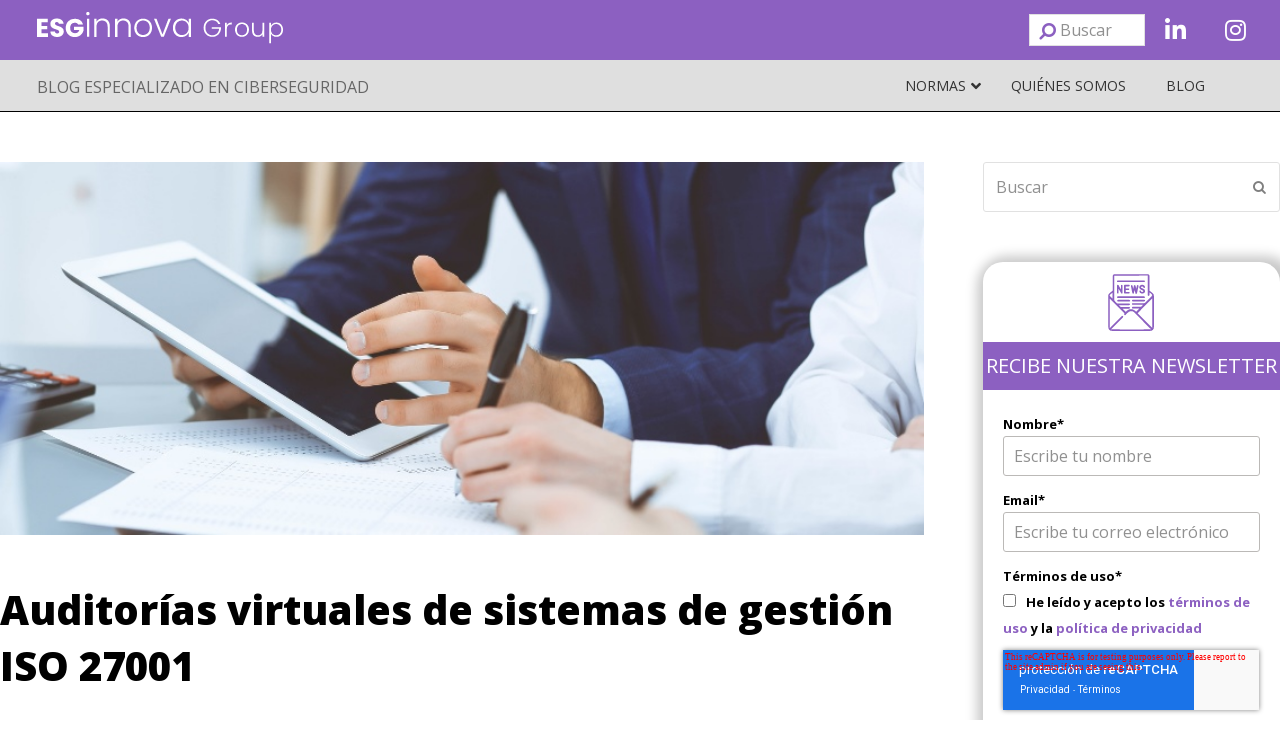

--- FILE ---
content_type: text/html; charset=UTF-8
request_url: https://www.pmg-ssi.com/2020/05/auditorias-virtuales-de-sistemas-de-gestion-iso-27001/
body_size: 63994
content:
<!doctype html>
<html lang="es" itemscope itemtype="http://schema.org/WebPage">

<head>
	<meta charset="UTF-8">
	<link rel="profile" href="http://gmpg.org/xfn/11">
	<style>
		@keyframes aparece {
			from {
				opacity: 0;
			}

			to {
				opacity: 1;
			}
		}

		html {
			animation: aparece .3s ease-in;
		}
	</style>
	<meta name='robots' content='index, follow, max-image-preview:large, max-snippet:-1, max-video-preview:-1' />
<meta name="generator" content="Total WordPress Theme v5.0.1">
<meta name="viewport" content="width=device-width, initial-scale=1">
<meta http-equiv="X-UA-Compatible" content="IE=edge" />

	<!-- This site is optimized with the Yoast SEO plugin v26.7 - https://yoast.com/wordpress/plugins/seo/ -->
	<title>Auditorías virtuales de sistemas de gestión ISO 27001 - PMG SSI - ISO 27001</title>
	<meta name="description" content="Auditorías virtuales La transformación digital en las empresas cada día se hace mucho más extensiva a otros sectores productivos, tanto públicos como privados." />
	<link rel="canonical" href="https://www.pmg-ssi.com/2020/05/auditorias-virtuales-de-sistemas-de-gestion-iso-27001/" />
	<meta property="og:locale" content="es_ES" />
	<meta property="og:type" content="article" />
	<meta property="og:title" content="Auditorías virtuales de sistemas de gestión ISO 27001 - PMG SSI - ISO 27001" />
	<meta property="og:description" content="Auditorías virtuales La transformación digital en las empresas cada día se hace mucho más extensiva a otros sectores productivos, tanto públicos como privados. Las auditorías virtuales es uno de los nuevos conceptos que se están adoptando por la norma ISO&hellip;" />
	<meta property="og:url" content="https://www.pmg-ssi.com/2020/05/auditorias-virtuales-de-sistemas-de-gestion-iso-27001/" />
	<meta property="og:site_name" content="PMG SSI - ISO 27001" />
	<meta property="article:published_time" content="2020-05-28T08:30:33+00:00" />
	<meta property="article:modified_time" content="2020-05-29T11:18:28+00:00" />
	<meta property="og:image" content="https://www.pmg-ssi.com/wp-content/uploads/2020/04/Auditorías-virtuales.jpg" />
	<meta property="og:image:width" content="820" />
	<meta property="og:image:height" content="331" />
	<meta property="og:image:type" content="image/jpeg" />
	<meta name="author" content="manuel.barrera@esginnova.com" />
	<meta name="twitter:card" content="summary_large_image" />
	<meta name="twitter:label1" content="Escrito por" />
	<meta name="twitter:data1" content="manuel.barrera@esginnova.com" />
	<meta name="twitter:label2" content="Tiempo de lectura" />
	<meta name="twitter:data2" content="5 minutos" />
	<script type="application/ld+json" class="yoast-schema-graph">{"@context":"https://schema.org","@graph":[{"@type":"Article","@id":"https://www.pmg-ssi.com/2020/05/auditorias-virtuales-de-sistemas-de-gestion-iso-27001/#article","isPartOf":{"@id":"https://www.pmg-ssi.com/2020/05/auditorias-virtuales-de-sistemas-de-gestion-iso-27001/"},"author":{"name":"manuel.barrera@esginnova.com","@id":"https://www.pmg-ssi.com/#/schema/person/8d68f17b5fed4ac4590760a42889461c"},"headline":"Auditorías virtuales de sistemas de gestión ISO 27001","datePublished":"2020-05-28T08:30:33+00:00","dateModified":"2020-05-29T11:18:28+00:00","mainEntityOfPage":{"@id":"https://www.pmg-ssi.com/2020/05/auditorias-virtuales-de-sistemas-de-gestion-iso-27001/"},"wordCount":1073,"image":{"@id":"https://www.pmg-ssi.com/2020/05/auditorias-virtuales-de-sistemas-de-gestion-iso-27001/#primaryimage"},"thumbnailUrl":"https://www.pmg-ssi.com/wp-content/uploads/2020/04/Auditorías-virtuales.jpg","keywords":["Auditorías virtuales"],"articleSection":["iso 27001:2013"],"inLanguage":"es"},{"@type":"WebPage","@id":"https://www.pmg-ssi.com/2020/05/auditorias-virtuales-de-sistemas-de-gestion-iso-27001/","url":"https://www.pmg-ssi.com/2020/05/auditorias-virtuales-de-sistemas-de-gestion-iso-27001/","name":"Auditorías virtuales de sistemas de gestión ISO 27001 - PMG SSI - ISO 27001","isPartOf":{"@id":"https://www.pmg-ssi.com/#website"},"primaryImageOfPage":{"@id":"https://www.pmg-ssi.com/2020/05/auditorias-virtuales-de-sistemas-de-gestion-iso-27001/#primaryimage"},"image":{"@id":"https://www.pmg-ssi.com/2020/05/auditorias-virtuales-de-sistemas-de-gestion-iso-27001/#primaryimage"},"thumbnailUrl":"https://www.pmg-ssi.com/wp-content/uploads/2020/04/Auditorías-virtuales.jpg","datePublished":"2020-05-28T08:30:33+00:00","dateModified":"2020-05-29T11:18:28+00:00","author":{"@id":"https://www.pmg-ssi.com/#/schema/person/8d68f17b5fed4ac4590760a42889461c"},"breadcrumb":{"@id":"https://www.pmg-ssi.com/2020/05/auditorias-virtuales-de-sistemas-de-gestion-iso-27001/#breadcrumb"},"inLanguage":"es","potentialAction":[{"@type":"ReadAction","target":["https://www.pmg-ssi.com/2020/05/auditorias-virtuales-de-sistemas-de-gestion-iso-27001/"]}]},{"@type":"ImageObject","inLanguage":"es","@id":"https://www.pmg-ssi.com/2020/05/auditorias-virtuales-de-sistemas-de-gestion-iso-27001/#primaryimage","url":"https://www.pmg-ssi.com/wp-content/uploads/2020/04/Auditorías-virtuales.jpg","contentUrl":"https://www.pmg-ssi.com/wp-content/uploads/2020/04/Auditorías-virtuales.jpg","width":820,"height":331},{"@type":"BreadcrumbList","@id":"https://www.pmg-ssi.com/2020/05/auditorias-virtuales-de-sistemas-de-gestion-iso-27001/#breadcrumb","itemListElement":[{"@type":"ListItem","position":1,"name":"Portada","item":"https://www.pmg-ssi.com/"},{"@type":"ListItem","position":2,"name":"Auditorías virtuales de sistemas de gestión ISO 27001"}]},{"@type":"WebSite","@id":"https://www.pmg-ssi.com/#website","url":"https://www.pmg-ssi.com/","name":"PMG SSI - ISO 27001","description":"Chile","potentialAction":[{"@type":"SearchAction","target":{"@type":"EntryPoint","urlTemplate":"https://www.pmg-ssi.com/?s={search_term_string}"},"query-input":{"@type":"PropertyValueSpecification","valueRequired":true,"valueName":"search_term_string"}}],"inLanguage":"es"},{"@type":"Person","@id":"https://www.pmg-ssi.com/#/schema/person/8d68f17b5fed4ac4590760a42889461c","name":"manuel.barrera@esginnova.com","image":{"@type":"ImageObject","inLanguage":"es","@id":"https://www.pmg-ssi.com/#/schema/person/image/","url":"https://secure.gravatar.com/avatar/f4915d98a212150290df23ef53bb5254fbdf6bd977dc1d9e84f13549aa229246?s=96&d=mm&r=g","contentUrl":"https://secure.gravatar.com/avatar/f4915d98a212150290df23ef53bb5254fbdf6bd977dc1d9e84f13549aa229246?s=96&d=mm&r=g","caption":"manuel.barrera@esginnova.com"},"url":"https://www.pmg-ssi.com/author/manuel-barreraesginnova-com/"}]}</script>
	<!-- / Yoast SEO plugin. -->


<link rel='dns-prefetch' href='//fonts.googleapis.com' />
<link rel="alternate" type="application/rss+xml" title="PMG SSI - ISO 27001 &raquo; Feed" href="https://www.pmg-ssi.com/feed/" />
<link rel="alternate" type="application/rss+xml" title="PMG SSI - ISO 27001 &raquo; Feed de los comentarios" href="https://www.pmg-ssi.com/comments/feed/" />
<link rel="alternate" type="application/rss+xml" title="PMG SSI - ISO 27001 &raquo; Comentario Auditorías virtuales de sistemas de gestión ISO 27001 del feed" href="https://www.pmg-ssi.com/2020/05/auditorias-virtuales-de-sistemas-de-gestion-iso-27001/feed/" />
<link rel="alternate" title="oEmbed (JSON)" type="application/json+oembed" href="https://www.pmg-ssi.com/wp-json/oembed/1.0/embed?url=https%3A%2F%2Fwww.pmg-ssi.com%2F2020%2F05%2Fauditorias-virtuales-de-sistemas-de-gestion-iso-27001%2F" />
<link rel="alternate" title="oEmbed (XML)" type="text/xml+oembed" href="https://www.pmg-ssi.com/wp-json/oembed/1.0/embed?url=https%3A%2F%2Fwww.pmg-ssi.com%2F2020%2F05%2Fauditorias-virtuales-de-sistemas-de-gestion-iso-27001%2F&#038;format=xml" />
<style id='wp-img-auto-sizes-contain-inline-css'>
img:is([sizes=auto i],[sizes^="auto," i]){contain-intrinsic-size:3000px 1500px}
/*# sourceURL=wp-img-auto-sizes-contain-inline-css */
</style>
<link rel='stylesheet' id='js_composer_front-css' href='https://www.pmg-ssi.com/wp-content/plugins/js_composer/assets/css/js_composer.min.css?ver=6.7.0' media='all' />
<style id='classic-theme-styles-inline-css'>
/*! This file is auto-generated */
.wp-block-button__link{color:#fff;background-color:#32373c;border-radius:9999px;box-shadow:none;text-decoration:none;padding:calc(.667em + 2px) calc(1.333em + 2px);font-size:1.125em}.wp-block-file__button{background:#32373c;color:#fff;text-decoration:none}
/*# sourceURL=/wp-includes/css/classic-themes.min.css */
</style>
<link rel='stylesheet' id='tm_clicktotweet-css' href='https://www.pmg-ssi.com/wp-content/plugins/click-to-tweet-by-todaymade/assets/css/styles.css?ver=6.9' media='all' />
<link rel='stylesheet' id='ubermenu-open-sans-css' href='//fonts.googleapis.com/css?family=Open+Sans%3A%2C300%2C400%2C700&#038;ver=6.9' media='all' />
<link rel='stylesheet' id='wp-postratings-css' href='https://www.pmg-ssi.com/wp-content/plugins/wp-postratings/css/postratings-css.css?ver=1.91.2' media='all' />
<link rel='stylesheet' id='parent-style-css' href='https://www.pmg-ssi.com/wp-content/themes/Total/style.css?ver=5.0.1' media='all' />
<link rel='stylesheet' id='wpex-google-font-open-sans-css' href='//fonts.googleapis.com/css2?family=Open+Sans:ital,wght@0,100;0,200;0,300;0,400;0,500;0,600;0,700;0,800;0,900;1,100;1,200;1,300;1,400;1,500;1,600;1,700;1,800;1,900&#038;display=swap&#038;subset=latin' media='all' />
<link rel='stylesheet' id='wpex-style-css' href='https://www.pmg-ssi.com/wp-content/themes/total-child-theme/style.css?ver=5.0.1' media='all' />
<link rel='stylesheet' id='wpex-mobile-menu-breakpoint-max-css' href='https://www.pmg-ssi.com/wp-content/themes/Total/assets/css/wpex-mobile-menu-breakpoint-max.css?ver=5.0.1' media='only screen and (max-width:959px)' />
<link rel='stylesheet' id='wpex-mobile-menu-breakpoint-min-css' href='https://www.pmg-ssi.com/wp-content/themes/Total/assets/css/wpex-mobile-menu-breakpoint-min.css?ver=5.0.1' media='only screen and (min-width:960px)' />
<link rel='stylesheet' id='wpex-wpbakery-css' href='https://www.pmg-ssi.com/wp-content/themes/Total/assets/css/wpex-wpbakery.css?ver=5.0.1' media='all' />
<link rel='stylesheet' id='ticons-css' href='https://www.pmg-ssi.com/wp-content/themes/Total/assets/lib/ticons/css/ticons.min.css?ver=5.0.1' media='all' />
<link rel='stylesheet' id='vcex-shortcodes-css' href='https://www.pmg-ssi.com/wp-content/themes/Total/assets/css/vcex-shortcodes.css?ver=5.0.1' media='all' />
<link rel='stylesheet' id='taxopress-frontend-css-css' href='https://www.pmg-ssi.com/wp-content/plugins/simple-tags/assets/frontend/css/frontend.css?ver=3.43.0' media='all' />
<link rel='stylesheet' id='ubermenu-css' href='https://www.pmg-ssi.com/wp-content/plugins/ubermenu/pro/assets/css/ubermenu.min.css?ver=3.7.6' media='all' />
<link rel='stylesheet' id='ubermenu-minimal-css' href='https://www.pmg-ssi.com/wp-content/plugins/ubermenu/assets/css/skins/minimal.css?ver=6.9' media='all' />
<link rel='stylesheet' id='ubermenu-font-awesome-all-css' href='https://www.pmg-ssi.com/wp-content/plugins/ubermenu/assets/fontawesome/css/all.min.css?ver=6.9' media='all' />
<script src="https://www.pmg-ssi.com/wp-includes/js/jquery/jquery.min.js?ver=3.7.1" id="jquery-core-js"></script>
<script src="https://www.pmg-ssi.com/wp-includes/js/jquery/jquery-migrate.min.js?ver=3.4.1" id="jquery-migrate-js"></script>
<script src="https://www.pmg-ssi.com/wp-content/plugins/simple-tags/assets/frontend/js/frontend.js?ver=3.43.0" id="taxopress-frontend-js-js"></script>
<link rel="EditURI" type="application/rsd+xml" title="RSD" href="https://www.pmg-ssi.com/xmlrpc.php?rsd" />
<meta name="generator" content="WordPress 6.9" />
<link rel='shortlink' href='https://www.pmg-ssi.com/?p=3967' />
<style>
		#category-posts-2-internal .cat-post-thumbnail .cat-post-crop img {height: 150px;}
#category-posts-2-internal .cat-post-thumbnail .cat-post-crop img {width: 150px;}
#category-posts-2-internal .cat-post-thumbnail .cat-post-crop img {object-fit: cover; max-width: 100%; display: block;}
#category-posts-2-internal .cat-post-thumbnail .cat-post-crop-not-supported img {width: 100%;}
#category-posts-2-internal .cat-post-thumbnail {max-width:100%;}
#category-posts-2-internal .cat-post-item img {margin: initial;}
#category-posts-3-internal .cat-post-thumbnail .cat-post-crop img {height: 150px;}
#category-posts-3-internal .cat-post-thumbnail .cat-post-crop img {width: 150px;}
#category-posts-3-internal .cat-post-thumbnail .cat-post-crop img {object-fit: cover; max-width: 100%; display: block;}
#category-posts-3-internal .cat-post-thumbnail .cat-post-crop-not-supported img {width: 100%;}
#category-posts-3-internal .cat-post-thumbnail {max-width:100%;}
#category-posts-3-internal .cat-post-item img {margin: initial;}
</style>
		<style id="ubermenu-custom-generated-css">
/** Font Awesome 4 Compatibility **/
.fa{font-style:normal;font-variant:normal;font-weight:normal;font-family:FontAwesome;}

/** UberMenu Custom Menu Styles (Customizer) **/
/* main */
 .ubermenu.ubermenu-main { background:none; border:none; box-shadow:none; }
 .ubermenu.ubermenu-main .ubermenu-item-level-0 > .ubermenu-target { border:none; box-shadow:none; }
 .ubermenu.ubermenu-main.ubermenu-horizontal .ubermenu-submenu-drop.ubermenu-submenu-align-left_edge_bar, .ubermenu.ubermenu-main.ubermenu-horizontal .ubermenu-submenu-drop.ubermenu-submenu-align-full_width { left:0; }
 .ubermenu.ubermenu-main.ubermenu-horizontal .ubermenu-item-level-0.ubermenu-active > .ubermenu-submenu-drop, .ubermenu.ubermenu-main.ubermenu-horizontal:not(.ubermenu-transition-shift) .ubermenu-item-level-0 > .ubermenu-submenu-drop { margin-top:0; }
 .ubermenu-main, .ubermenu-main .ubermenu-target, .ubermenu-main .ubermenu-nav .ubermenu-item-level-0 .ubermenu-target, .ubermenu-main div, .ubermenu-main p, .ubermenu-main input { font-family:'Open Sans', sans-serif; }


/* Status: Loaded from Transient */

</style>	<!-- Start cookieyes banner -->
	<script id="cookieyes" type="text/javascript" src="https://cdn-cookieyes.com/client_data/c74772c4f1d713c910142f04/script.js"></script>
	<!-- End cookieyes banner --><noscript><style>body .wpex-vc-row-stretched, body .vc_row-o-full-height { visibility: visible; }</style></noscript><link rel="icon" href="https://www.pmg-ssi.com/wp-content/uploads/2023/07/cropped-cropped-esginnova-favicon-32x32.png" sizes="32x32" />
<link rel="icon" href="https://www.pmg-ssi.com/wp-content/uploads/2023/07/cropped-cropped-esginnova-favicon-192x192.png" sizes="192x192" />
<link rel="apple-touch-icon" href="https://www.pmg-ssi.com/wp-content/uploads/2023/07/cropped-cropped-esginnova-favicon-180x180.png" />
<meta name="msapplication-TileImage" content="https://www.pmg-ssi.com/wp-content/uploads/2023/07/cropped-cropped-esginnova-favicon-270x270.png" />
<noscript><style> .wpb_animate_when_almost_visible { opacity: 1; }</style></noscript><style data-type="wpex-css" id="wpex-css">/*VC META CSS*/.vc_custom_1687274090860{margin-top:50px !important}.vc_custom_1758032638373{margin-top:50px !important;margin-bottom:50px !important}/*VC META CSS*/.vc_custom_1689062051675{background-color:#8c60c1 !important}.vc_custom_1687189356921{background-color:#dfdfdf !important}/*VC META CSS*/.vc_custom_1687338085328{background-color:#666666 !important}.vc_custom_1686737481834{margin-top:20px !important;padding-bottom:20px !important}.vc_custom_1686729093432{padding-bottom:20px !important}/*TYPOGRAPHY*/body{font-family:"Open Sans",sans-serif;font-weight:400;font-style:normal}.theme-button,input[type="submit"],button,#site-navigation .menu-button>a>span.link-inner,.woocommerce .button{font-family:"Open Sans",sans-serif;font-weight:400;font-style:normal}.blog-entry-title.entry-title,.blog-entry-title.entry-title a,.blog-entry-title.entry-title a:hover{font-family:"Open Sans",sans-serif;font-weight:400;font-style:normal}.blog-entry .meta{font-family:"Open Sans",sans-serif;font-weight:400;font-style:normal}.blog-entry-excerpt{font-family:"Open Sans",sans-serif;font-weight:400;font-style:normal}body.single-post .single-post-title{font-family:"Open Sans",sans-serif;font-weight:400;font-style:normal}.single-post .meta{font-family:"Open Sans",sans-serif;font-weight:400;font-style:normal}.site-breadcrumbs{font-family:"Open Sans",sans-serif;font-weight:400;font-style:normal}h1,h2,h3,h4,h5,h6,.theme-heading,.page-header-title,.wpex-heading,.vcex-heading,.entry-title{font-family:"Open Sans",sans-serif;font-weight:400;font-style:normal}.theme-heading{font-family:"Open Sans",sans-serif;font-weight:400;font-style:normal}h1:not(.page-header-title):not(.wpex-heading):not(.vcex-heading){font-family:"Open Sans",sans-serif;font-weight:400;font-style:normal}h2{font-family:"Open Sans",sans-serif;font-weight:400;font-style:normal}h3{font-family:"Open Sans",sans-serif;font-weight:400;font-style:normal}h4{font-family:"Open Sans",sans-serif;font-weight:400;font-style:normal}.single-blog-content,.vcex-post-content-c,.wpb_text_column,body.no-composer .single-content,.woocommerce-Tabs-panel--description{font-family:"Open Sans",sans-serif;font-weight:400;font-style:normal}/*CUSTOMIZER STYLING*/body.wpex-responsive .container,.boxed-main-layout.wpex-responsive #wrap{max-width:100%}</style>
	<script>
		jQuery(document).ready(function() {
			jQuery('.ubermenu-responsive-toggle').on('ubermenutoggledopen', function(e) {
				if (window.scrollY < 50) window.scrollTo(0, 50);
			});
		});
	</script>

	<!-- Google Tag Manager -->
	<script>
    (function(w, d, s, l, i) {
      w[l] = w[l] || [];
      w[l].push({
        'gtm.start': new Date().getTime(),
        event: 'gtm.js'
      });
      var f = d.getElementsByTagName(s)[0],
        j = d.createElement(s),
        dl = l != 'dataLayer' ? '&l=' + l : '';
      j.async = true;
      j.src =
        'https://www.googletagmanager.com/gtm.js?id=' + i + dl;
      f.parentNode.insertBefore(j, f);
    })(window, document, 'script', 'dataLayer', 'GTM-K6DN9V5');
  </script>
  <!-- End Google Tag Manager -->

  <script>
    (function(i, s, o, g, r, a, m) {
      i['GoogleAnalyticsObject'] = r;
      i[r] = i[r] || function() {
        (i[r].q = i[r].q || []).push(arguments)
      }, i[r].l = 1 * new Date();
      a = s.createElement(o),
        m = s.getElementsByTagName(o)[0];
      a.async = 1;
      a.src = g;
      m.parentNode.insertBefore(a, m)
    })(window, document, 'script', '//www.google-analytics.com/analytics.js', 'ga');

    ga('create', 'UA-43838832-1', 'auto');
    ga('require', 'displayfeatures');
    ga('send', 'pageview');
  </script>

  <!-- Start of HubSpot Embed Code -->
  <script type="text/javascript" id="hs-script-loader" async defer src="//js.hs-scripts.com/459117.js"></script>
  <!-- End of HubSpot Embed Code -->

  <!-- Facebook Pixel Code 2021-->
  <script>
    ! function(f, b, e, v, n, t, s) {
      if (f.fbq) return;
      n = f.fbq = function() {
        n.callMethod ?
          n.callMethod.apply(n, arguments) : n.queue.push(arguments)
      };
      if (!f._fbq) f._fbq = n;
      n.push = n;
      n.loaded = !0;
      n.version = '2.0';
      n.queue = [];
      t = b.createElement(e);
      t.async = !0;
      t.src = v;
      s = b.getElementsByTagName(e)[0];
      s.parentNode.insertBefore(t, s)
    }(window, document, 'script',
      'https://connect.facebook.net/en_US/fbevents.js');
    fbq('init', '565752754725084');
    fbq('track', 'PageView');
  </script>
  <noscript><img height="1" width="1" style="display:none" src="https://www.facebook.com/tr?id=565752754725084&ev=PageView&noscript=1" /></noscript>
  <!-- End Facebook Pixel Code -->
  <meta name="facebook-domain-verification" content="bu406860rz8ko8uulvpml4cruzht0h" />


  <!-- C�DIGO REMARKETING FACEBOOK -->
  <script>
    (function() {
      var _fbq = window._fbq || (window._fbq = []);
      if (!_fbq.loaded) {
        var fbds = document.createElement('script');
        fbds.async = true;
        fbds.src = '//connect.facebook.net/en_US/fbds.js';
        var s = document.getElementsByTagName('script')[0];
        s.parentNode.insertBefore(fbds, s);
        _fbq.loaded = true;
      }
      _fbq.push(['addPixelId', '333978203431430']);
    })();
    window._fbq = window._fbq || [];
    window._fbq.push(['track', 'PixelInitialized', {}]);
  </script>
  <noscript><img height="1" width="1" alt="" style="display:none" src="https://www.facebook.com/tr?id=333978203431430&amp;ev=PixelInitialized" /></noscript>
<style id='global-styles-inline-css'>
:root{--wp--preset--aspect-ratio--square: 1;--wp--preset--aspect-ratio--4-3: 4/3;--wp--preset--aspect-ratio--3-4: 3/4;--wp--preset--aspect-ratio--3-2: 3/2;--wp--preset--aspect-ratio--2-3: 2/3;--wp--preset--aspect-ratio--16-9: 16/9;--wp--preset--aspect-ratio--9-16: 9/16;--wp--preset--color--black: #000000;--wp--preset--color--cyan-bluish-gray: #abb8c3;--wp--preset--color--white: #ffffff;--wp--preset--color--pale-pink: #f78da7;--wp--preset--color--vivid-red: #cf2e2e;--wp--preset--color--luminous-vivid-orange: #ff6900;--wp--preset--color--luminous-vivid-amber: #fcb900;--wp--preset--color--light-green-cyan: #7bdcb5;--wp--preset--color--vivid-green-cyan: #00d084;--wp--preset--color--pale-cyan-blue: #8ed1fc;--wp--preset--color--vivid-cyan-blue: #0693e3;--wp--preset--color--vivid-purple: #9b51e0;--wp--preset--gradient--vivid-cyan-blue-to-vivid-purple: linear-gradient(135deg,rgb(6,147,227) 0%,rgb(155,81,224) 100%);--wp--preset--gradient--light-green-cyan-to-vivid-green-cyan: linear-gradient(135deg,rgb(122,220,180) 0%,rgb(0,208,130) 100%);--wp--preset--gradient--luminous-vivid-amber-to-luminous-vivid-orange: linear-gradient(135deg,rgb(252,185,0) 0%,rgb(255,105,0) 100%);--wp--preset--gradient--luminous-vivid-orange-to-vivid-red: linear-gradient(135deg,rgb(255,105,0) 0%,rgb(207,46,46) 100%);--wp--preset--gradient--very-light-gray-to-cyan-bluish-gray: linear-gradient(135deg,rgb(238,238,238) 0%,rgb(169,184,195) 100%);--wp--preset--gradient--cool-to-warm-spectrum: linear-gradient(135deg,rgb(74,234,220) 0%,rgb(151,120,209) 20%,rgb(207,42,186) 40%,rgb(238,44,130) 60%,rgb(251,105,98) 80%,rgb(254,248,76) 100%);--wp--preset--gradient--blush-light-purple: linear-gradient(135deg,rgb(255,206,236) 0%,rgb(152,150,240) 100%);--wp--preset--gradient--blush-bordeaux: linear-gradient(135deg,rgb(254,205,165) 0%,rgb(254,45,45) 50%,rgb(107,0,62) 100%);--wp--preset--gradient--luminous-dusk: linear-gradient(135deg,rgb(255,203,112) 0%,rgb(199,81,192) 50%,rgb(65,88,208) 100%);--wp--preset--gradient--pale-ocean: linear-gradient(135deg,rgb(255,245,203) 0%,rgb(182,227,212) 50%,rgb(51,167,181) 100%);--wp--preset--gradient--electric-grass: linear-gradient(135deg,rgb(202,248,128) 0%,rgb(113,206,126) 100%);--wp--preset--gradient--midnight: linear-gradient(135deg,rgb(2,3,129) 0%,rgb(40,116,252) 100%);--wp--preset--font-size--small: 13px;--wp--preset--font-size--medium: 20px;--wp--preset--font-size--large: 36px;--wp--preset--font-size--x-large: 42px;--wp--preset--spacing--20: 0.44rem;--wp--preset--spacing--30: 0.67rem;--wp--preset--spacing--40: 1rem;--wp--preset--spacing--50: 1.5rem;--wp--preset--spacing--60: 2.25rem;--wp--preset--spacing--70: 3.38rem;--wp--preset--spacing--80: 5.06rem;--wp--preset--shadow--natural: 6px 6px 9px rgba(0, 0, 0, 0.2);--wp--preset--shadow--deep: 12px 12px 50px rgba(0, 0, 0, 0.4);--wp--preset--shadow--sharp: 6px 6px 0px rgba(0, 0, 0, 0.2);--wp--preset--shadow--outlined: 6px 6px 0px -3px rgb(255, 255, 255), 6px 6px rgb(0, 0, 0);--wp--preset--shadow--crisp: 6px 6px 0px rgb(0, 0, 0);}:where(.is-layout-flex){gap: 0.5em;}:where(.is-layout-grid){gap: 0.5em;}body .is-layout-flex{display: flex;}.is-layout-flex{flex-wrap: wrap;align-items: center;}.is-layout-flex > :is(*, div){margin: 0;}body .is-layout-grid{display: grid;}.is-layout-grid > :is(*, div){margin: 0;}:where(.wp-block-columns.is-layout-flex){gap: 2em;}:where(.wp-block-columns.is-layout-grid){gap: 2em;}:where(.wp-block-post-template.is-layout-flex){gap: 1.25em;}:where(.wp-block-post-template.is-layout-grid){gap: 1.25em;}.has-black-color{color: var(--wp--preset--color--black) !important;}.has-cyan-bluish-gray-color{color: var(--wp--preset--color--cyan-bluish-gray) !important;}.has-white-color{color: var(--wp--preset--color--white) !important;}.has-pale-pink-color{color: var(--wp--preset--color--pale-pink) !important;}.has-vivid-red-color{color: var(--wp--preset--color--vivid-red) !important;}.has-luminous-vivid-orange-color{color: var(--wp--preset--color--luminous-vivid-orange) !important;}.has-luminous-vivid-amber-color{color: var(--wp--preset--color--luminous-vivid-amber) !important;}.has-light-green-cyan-color{color: var(--wp--preset--color--light-green-cyan) !important;}.has-vivid-green-cyan-color{color: var(--wp--preset--color--vivid-green-cyan) !important;}.has-pale-cyan-blue-color{color: var(--wp--preset--color--pale-cyan-blue) !important;}.has-vivid-cyan-blue-color{color: var(--wp--preset--color--vivid-cyan-blue) !important;}.has-vivid-purple-color{color: var(--wp--preset--color--vivid-purple) !important;}.has-black-background-color{background-color: var(--wp--preset--color--black) !important;}.has-cyan-bluish-gray-background-color{background-color: var(--wp--preset--color--cyan-bluish-gray) !important;}.has-white-background-color{background-color: var(--wp--preset--color--white) !important;}.has-pale-pink-background-color{background-color: var(--wp--preset--color--pale-pink) !important;}.has-vivid-red-background-color{background-color: var(--wp--preset--color--vivid-red) !important;}.has-luminous-vivid-orange-background-color{background-color: var(--wp--preset--color--luminous-vivid-orange) !important;}.has-luminous-vivid-amber-background-color{background-color: var(--wp--preset--color--luminous-vivid-amber) !important;}.has-light-green-cyan-background-color{background-color: var(--wp--preset--color--light-green-cyan) !important;}.has-vivid-green-cyan-background-color{background-color: var(--wp--preset--color--vivid-green-cyan) !important;}.has-pale-cyan-blue-background-color{background-color: var(--wp--preset--color--pale-cyan-blue) !important;}.has-vivid-cyan-blue-background-color{background-color: var(--wp--preset--color--vivid-cyan-blue) !important;}.has-vivid-purple-background-color{background-color: var(--wp--preset--color--vivid-purple) !important;}.has-black-border-color{border-color: var(--wp--preset--color--black) !important;}.has-cyan-bluish-gray-border-color{border-color: var(--wp--preset--color--cyan-bluish-gray) !important;}.has-white-border-color{border-color: var(--wp--preset--color--white) !important;}.has-pale-pink-border-color{border-color: var(--wp--preset--color--pale-pink) !important;}.has-vivid-red-border-color{border-color: var(--wp--preset--color--vivid-red) !important;}.has-luminous-vivid-orange-border-color{border-color: var(--wp--preset--color--luminous-vivid-orange) !important;}.has-luminous-vivid-amber-border-color{border-color: var(--wp--preset--color--luminous-vivid-amber) !important;}.has-light-green-cyan-border-color{border-color: var(--wp--preset--color--light-green-cyan) !important;}.has-vivid-green-cyan-border-color{border-color: var(--wp--preset--color--vivid-green-cyan) !important;}.has-pale-cyan-blue-border-color{border-color: var(--wp--preset--color--pale-cyan-blue) !important;}.has-vivid-cyan-blue-border-color{border-color: var(--wp--preset--color--vivid-cyan-blue) !important;}.has-vivid-purple-border-color{border-color: var(--wp--preset--color--vivid-purple) !important;}.has-vivid-cyan-blue-to-vivid-purple-gradient-background{background: var(--wp--preset--gradient--vivid-cyan-blue-to-vivid-purple) !important;}.has-light-green-cyan-to-vivid-green-cyan-gradient-background{background: var(--wp--preset--gradient--light-green-cyan-to-vivid-green-cyan) !important;}.has-luminous-vivid-amber-to-luminous-vivid-orange-gradient-background{background: var(--wp--preset--gradient--luminous-vivid-amber-to-luminous-vivid-orange) !important;}.has-luminous-vivid-orange-to-vivid-red-gradient-background{background: var(--wp--preset--gradient--luminous-vivid-orange-to-vivid-red) !important;}.has-very-light-gray-to-cyan-bluish-gray-gradient-background{background: var(--wp--preset--gradient--very-light-gray-to-cyan-bluish-gray) !important;}.has-cool-to-warm-spectrum-gradient-background{background: var(--wp--preset--gradient--cool-to-warm-spectrum) !important;}.has-blush-light-purple-gradient-background{background: var(--wp--preset--gradient--blush-light-purple) !important;}.has-blush-bordeaux-gradient-background{background: var(--wp--preset--gradient--blush-bordeaux) !important;}.has-luminous-dusk-gradient-background{background: var(--wp--preset--gradient--luminous-dusk) !important;}.has-pale-ocean-gradient-background{background: var(--wp--preset--gradient--pale-ocean) !important;}.has-electric-grass-gradient-background{background: var(--wp--preset--gradient--electric-grass) !important;}.has-midnight-gradient-background{background: var(--wp--preset--gradient--midnight) !important;}.has-small-font-size{font-size: var(--wp--preset--font-size--small) !important;}.has-medium-font-size{font-size: var(--wp--preset--font-size--medium) !important;}.has-large-font-size{font-size: var(--wp--preset--font-size--large) !important;}.has-x-large-font-size{font-size: var(--wp--preset--font-size--x-large) !important;}
/*# sourceURL=global-styles-inline-css */
</style>
<link rel='stylesheet' id='comments_evolved_tabs_css-css' href='https://www.pmg-ssi.com/wp-content/plugins/gplus-comments/assets/styles/plugin.css?ver=1.6.3' media='all' />
<link rel='stylesheet' id='vc_font_awesome_5_shims-css' href='https://www.pmg-ssi.com/wp-content/plugins/js_composer/assets/lib/bower/font-awesome/css/v4-shims.min.css?ver=6.7.0' media='all' />
<link rel='stylesheet' id='vc_font_awesome_5-css' href='https://www.pmg-ssi.com/wp-content/plugins/js_composer/assets/lib/bower/font-awesome/css/all.min.css?ver=6.7.0' media='all' />
</head>

<body class="wp-singular post-template-default single single-post postid-3967 single-format-standard wp-embed-responsive wp-theme-Total wp-child-theme-total-child-theme wpex-theme wpex-responsive full-width-main-layout no-composer wpex-live-site content-full-width post-in-category-iso-270012013 sidebar-widget-icons hasnt-overlay-header page-header-disabled wpex-share-p-horizontal wpex-disable-mm-focus-styles wpb-js-composer js-comp-ver-6.7.0 vc_responsive">
	<!-- Google Tag Manager (noscript) -->
	<noscript><iframe src="https://www.googletagmanager.com/ns.html?id=GTM-K6DN9V5" height="0" width="0" style="display:none;visibility:hidden"></iframe></noscript>
  <!-- End Google Tag Manager (noscript) -->

	
	
	<div class="wpex-site-overlay"></div>
<a href="#content" class="skip-to-content">Saltar al contenido principal</a><span data-ls_id="#site_top"></span>
	<div id="outer-wrap" class="wpex-clr">

		
		<div id="wrap" class="wpex-clr">

			


	<header id="site-header" class="header-builder fixed-scroll dyn-styles wpex-clr" itemscope="itemscope" itemtype="http://schema.org/WPHeader">

		
		<div id="site-header-inner" class="container wpex-clr"><div data-vc-full-width="true" data-vc-full-width-init="false" data-vc-stretch-content="true" class="vc_row wpb_row vc_row-fluid vc_custom_1689062051675 wpex-vc_row-has-fill wpex-vc-row-stretched"><div class="wpb_column vc_column_container vc_col-sm-9" id="columna-logos"><div class="vc_column-inner"><div class="wpb_wrapper"><figure class="vcex-image vcex-module wpex-clr logo-esginnova"><div class="vcex-image-inner wpex-inline-block wpex-relative"><img data-no-lazy loading="lazy" class="wpex-w-100 wpex-align-middle" src="https://www.pmg-ssi.com/wp-content/uploads/2024/01/Marca_ESG_Innova_Group_horizontal_Blanco-01.svg" alt="Logo ESG Innova Group" width="250" height="45" /></div></figure></div></div></div><div class="wpb_column columna-buscar vc_column_container vc_col-sm-3"><div class="vc_column-inner"><div class="wpb_wrapper"><div id="search-header" class="vc_wp_search wpb_content_element"><div class="widget widget_search">
<form method="get" class="searchform" action="https://www.pmg-ssi.com/">
	<label>
		<span class="screen-reader-text">Buscar</span>
		<input type="search" class="field" name="s" placeholder="Buscar" />
	</label>
			<button type="submit" class="searchform-submit"><span class="ticon ticon-search" aria-hidden="true"></span><span class="screen-reader-text">Enviar</span></button>
</form></div></div><div id="icono_linkedin" class="vc_icon_element vc_icon_element-outer vc_icon_element-align-left"><div class="vc_icon_element-inner vc_icon_element-color-white vc_icon_element-size-md vc_icon_element-style- vc_icon_element-background-color-grey" ><span class="vc_icon_element-icon fab fa-linkedin-in" ></span><a class="vc_icon_element-link" href="https://www.linkedin.com/company/grupo-esginnova/"  title="Linkdin" target="_self"></a></div></div><div id="icono_instagram" class="vc_icon_element vc_icon_element-outer vc_icon_element-align-left"><div class="vc_icon_element-inner vc_icon_element-color-white vc_icon_element-size-md vc_icon_element-style- vc_icon_element-background-color-grey" ><span class="vc_icon_element-icon fab fa-instagram" ></span><a class="vc_icon_element-link" href="https://www.instagram.com/grupoesginnova/"  title="Instagram" target="_self"></a></div></div></div></div></div></div><div class="vc_row-full-width vc_clearfix"></div><div data-vc-full-width="true" data-vc-full-width-init="false" data-vc-stretch-content="true" class="vc_row wpb_row vc_row-fluid fila-menu-iconos vc_custom_1687189356921 wpex-vc_row-has-fill wpex-vc-row-stretched"><div class="wpb_column fila_cabecera vc_column_container vc_col-sm-6"><div class="vc_column-inner"><div class="wpb_wrapper">
	<div style="color:#666666;font-family:&#039;Open Sans&#039;,sans-serif;" class="wpb_text_column has-custom-color wpex-child-inherit-color wpb_content_element  texto_cabecera" >
		<div class="wpb_wrapper">
			<p><a title="Blog especializado en Ciberseguridad y Seguridad de la Información" href="https://www.pmg-ssi.com/">BLOG ESPECIALIZADO EN CIBERSEGURIDAD</a></p>

		</div>
	</div>
</div></div></div><div class="wpb_column vc_column_container vc_col-sm-6"><div class="vc_column-inner"><div class="wpb_wrapper">
	<div class="wpb_raw_code wpb_content_element wpb_raw_html" >
		<div class="wpb_wrapper">
			
<!-- UberMenu [Configuration:main] [Theme Loc:main_menu] [Integration:api] -->
<button class="ubermenu-responsive-toggle ubermenu-responsive-toggle-main ubermenu-skin-minimal ubermenu-loc-main_menu ubermenu-responsive-toggle-content-align-right ubermenu-responsive-toggle-align-full ubermenu-responsive-toggle-icon-only " tabindex="0" data-ubermenu-target="ubermenu-main-206-main_menu-2"><i class="fas fa-bars" ></i></button><nav id="ubermenu-main-206-main_menu-2" class="ubermenu ubermenu-nojs ubermenu-main ubermenu-menu-206 ubermenu-loc-main_menu ubermenu-responsive ubermenu-responsive-default ubermenu-responsive-collapse ubermenu-horizontal ubermenu-transition-shift ubermenu-trigger-hover_intent ubermenu-skin-minimal  ubermenu-bar-align-right ubermenu-items-align-auto ubermenu-bound ubermenu-disable-submenu-scroll ubermenu-sub-indicators ubermenu-retractors-responsive ubermenu-submenu-indicator-closes"><ul id="ubermenu-nav-main-206-main_menu" class="ubermenu-nav" data-title="Menu principal"><li id="menu-item-6870" class="ubermenu-item ubermenu-item-type-custom ubermenu-item-object-custom ubermenu-item-has-children ubermenu-item-6870 ubermenu-item-level-0 ubermenu-column ubermenu-column-auto ubermenu-has-submenu-drop ubermenu-has-submenu-flyout" ><a class="ubermenu-target ubermenu-item-layout-default ubermenu-item-layout-text_only" href="#" tabindex="0"><span class="ubermenu-target-title ubermenu-target-text">Normas</span><i class='ubermenu-sub-indicator fas fa-angle-down'></i></a><ul  class="ubermenu-submenu ubermenu-submenu-id-6870 ubermenu-submenu-type-flyout ubermenu-submenu-drop ubermenu-submenu-align-left_edge_item"  ><li id="menu-item-5489" class="ubermenu-item ubermenu-item-type-custom ubermenu-item-object-custom ubermenu-item-home ubermenu-item-5489 ubermenu-item-auto ubermenu-item-normal ubermenu-item-level-1" ><a class="ubermenu-target ubermenu-item-layout-default ubermenu-item-layout-text_only" href="https://www.pmg-ssi.com/"><span class="ubermenu-target-title ubermenu-target-text">ISO 27001</span></a></li><li id="menu-item-2849" class="ubermenu-item ubermenu-item-type-post_type ubermenu-item-object-page ubermenu-item-2849 ubermenu-item-auto ubermenu-item-normal ubermenu-item-level-1" ><a class="ubermenu-target ubermenu-item-layout-default ubermenu-item-layout-text_only" href="https://www.pmg-ssi.com/iso-22301/"><span class="ubermenu-target-title ubermenu-target-text">ISO 22301</span></a></li><li id="menu-item-6668" class="ubermenu-item ubermenu-item-type-post_type ubermenu-item-object-page ubermenu-item-6668 ubermenu-item-auto ubermenu-item-normal ubermenu-item-level-1" ><a class="ubermenu-target ubermenu-item-layout-default ubermenu-item-layout-text_only" href="https://www.pmg-ssi.com/iso-27701/"><span class="ubermenu-target-title ubermenu-target-text">ISO  27701</span></a></li><li id="menu-item-6763" class="ubermenu-item ubermenu-item-type-post_type ubermenu-item-object-page ubermenu-item-6763 ubermenu-item-auto ubermenu-item-normal ubermenu-item-level-1" ><a class="ubermenu-target ubermenu-item-layout-default ubermenu-item-layout-text_only" href="https://www.pmg-ssi.com/iso-27017/"><span class="ubermenu-target-title ubermenu-target-text">ISO 27017</span></a></li><li id="menu-item-6871" class="ubermenu-item ubermenu-item-type-post_type ubermenu-item-object-page ubermenu-item-6871 ubermenu-item-auto ubermenu-item-normal ubermenu-item-level-1" ><a class="ubermenu-target ubermenu-item-layout-default ubermenu-item-layout-text_only" href="https://www.pmg-ssi.com/iso-27018/"><span class="ubermenu-target-title ubermenu-target-text">ISO 27018</span></a></li></ul></li><li id="menu-item-1226" class="ubermenu-item ubermenu-item-type-post_type ubermenu-item-object-page ubermenu-item-1226 ubermenu-item-level-0 ubermenu-column ubermenu-column-auto" ><a class="ubermenu-target ubermenu-item-layout-default ubermenu-item-layout-text_only" href="https://www.pmg-ssi.com/quienes-somos/" tabindex="0"><span class="ubermenu-target-title ubermenu-target-text">QUIÉNES SOMOS</span></a></li><li id="menu-item-1159" class="ubermenu-item ubermenu-item-type-custom ubermenu-item-object-custom ubermenu-item-1159 ubermenu-item-level-0 ubermenu-column ubermenu-column-auto" ><a class="ubermenu-target ubermenu-item-layout-default ubermenu-item-layout-text_only" href="https://www.pmg-ssi.com/blog/" tabindex="0"><span class="ubermenu-target-title ubermenu-target-text">BLOG</span></a></li><li id="menu-item-5450" class="ubermenu-item ubermenu-item-type-custom ubermenu-item-object-ubermenu-custom ubermenu-item-5450 ubermenu-item-level-0 ubermenu-column ubermenu-column-auto" ><div class="ubermenu-content-block ubermenu-custom-content ubermenu-custom-content-padded"><div id="iconos-mobile">
<div id="icono-linkedin-mobile" class="vc_icon_element vc_icon_element-outer vc_icon_element-align-left"><div class="vc_icon_element-inner vc_icon_element-color-white vc_icon_element-size-md vc_icon_element-style- vc_icon_element-background-color-grey"><span class="vc_icon_element-icon fab fa-linkedin-in"></span><a class="vc_icon_element-link" href="https://www.linkedin.com/company/grupo-esginnova/" title="Linkdin" target="_self"></a></div></div>
<div id="icono-instagram-mobile" class="vc_icon_element vc_icon_element-outer vc_icon_element-align-left"><div class="vc_icon_element-inner vc_icon_element-color-white vc_icon_element-size-md vc_icon_element-style- vc_icon_element-background-color-grey"><span class="vc_icon_element-icon fab fa-instagram"></span><a class="vc_icon_element-link" href="https://www.instagram.com/grupoesginnova/" title="Instagram" target="_self"></a></div></div></div></div></li><li class="search-toggle-li wpex-menu-extra menu-item ubermenu-item-level-0 ubermenu-item"><a href="#" class="site-search-toggle search-dropdown-toggle ubermenu-target ubermenu-item-layout-default ubermenu-item-layout-text_only"><span class="link-inner"><span class="wpex-menu-search-text">Buscar</span><span class="wpex-menu-search-icon ticon ticon-search" aria-hidden="true"></span></span></a>
<div id="searchform-dropdown" data-placeholder="Buscar" data-disable-autocomplete="true" class="header-searchform-wrap header-drop-widget wpex-invisible wpex-opacity-0 wpex-absolute wpex-shadow wpex-transition-all wpex-duration-200 wpex-translate-Z-0 wpex-text-initial wpex-z-10000 wpex-top-100 wpex-right-0 wpex-bg-white wpex-text-gray-600 wpex-border-accent wpex-border-solid wpex-border-t-3 wpex-p-15">
	
<form method="get" class="searchform" action="https://www.pmg-ssi.com/">
	<label>
		<span class="screen-reader-text">Buscar</span>
		<input type="search" class="field" name="s" placeholder="Buscar" />
	</label>
			<button type="submit" class="searchform-submit"><span class="ticon ticon-search" aria-hidden="true"></span><span class="screen-reader-text">Enviar</span></button>
</form></div></li></ul></nav>
<!-- End UberMenu -->

		</div>
	</div>
</div></div></div></div><div class="vc_row-full-width vc_clearfix"></div></div>

		
	</header>



			
			<main id="main" class="site-main wpex-clr" >

				
	<div id="content-wrap" class="container wpex-clr">

		
		<div id="primary" class="content-area wpex-clr">

			
			<div id="content" class="site-content wpex-clr">

				
				<div class="custom-singular-template entry wpex-clr"><div class="vc_row wpb_row vc_row-fluid vc_custom_1687274090860"><div class="wpb_column contenido-post vc_column_container vc_col-sm-9"><div class="vc_column-inner"><div class="wpb_wrapper">
<div  class="vcex-post-content vcex-clr vcex-post-content-right-sidebar">

	
					<div id="post-media" class="wpex-mb-20 wpex-clr">

						<img loading="lazy" src="https://www.pmg-ssi.com/wp-content/uploads/2020/04/Auditorías-virtuales.jpg" alt="" width="820" height="331" />
					</div>

				
					<h1 class="single-post-title entry-title wpex-text-3xl">Auditorías virtuales de sistemas de gestión ISO 27001</h1>

					
	<ul class="meta wpex-text-sm wpex-text-gray-600 wpex-mt-10 wpex-mb-20 wpex-last-mr-0">

		
			
				<li class="meta-date"><span class="ticon ticon-clock-o" aria-hidden="true"></span><time class="updated" datetime="2020-05-28" itemprop="datePublished" pubdate>28 mayo, 2020</time></li>

			
		
			
				<li class="meta-author"><span class="ticon ticon-user-o" aria-hidden="true"></span><span class="vcard author" itemprop="name"><span class="fn"><a href="https://www.pmg-ssi.com/author/manuel-barreraesginnova-com/" title="Entradas de manuel.barrera@esginnova.com" rel="author" itemprop="author" itemscope="itemscope" itemtype="http://schema.org/Person">manuel.barrera@esginnova.com</a></span></span></li>

			
		
			
				
					<li class="meta-category"><span class="ticon ticon-folder-o" aria-hidden="true"></span><a class="term-10" href="https://www.pmg-ssi.com/category/iso-270012013/">iso 27001:2013</a></li>
				
			
		
			
				
			
		
	</ul>


					<div class="vcex-post-content-c wpex-clr" style="font-family:&#039;Open Sans&#039;,sans-serif;"><h2><img fetchpriority="high" decoding="async" class="aligncenter size-full wp-image-3968" src="http://www.pmg-ssi.com/wp-content/uploads/2020/04/Auditorías-virtuales.jpg" alt="" width="820" height="331" srcset="https://www.pmg-ssi.com/wp-content/uploads/2020/04/Auditorías-virtuales.jpg 820w, https://www.pmg-ssi.com/wp-content/uploads/2020/04/Auditorías-virtuales-300x121.jpg 300w, https://www.pmg-ssi.com/wp-content/uploads/2020/04/Auditorías-virtuales-768x310.jpg 768w" sizes="(max-width: 820px) 100vw, 820px" /></h2>
<h2>Auditorías virtuales</h2>
<p>La transformación digital en las empresas cada día se hace mucho más extensiva a otros sectores productivos, tanto públicos como privados. Las <strong>auditorías virtuales es uno de los nuevos conceptos que se están adoptando por la norma ISO 19011:2018</strong>, lo cual ofrece orientación sobre como llevar a cabo las auditorías y hacer mención de forma especial a las actividades de auditorías virtuales en los sistemas de gestión, los cuales se representan mediante un paso más en el proceso de innovación digital.</p>
<p><span id="more-3967"></span></p>
<p>Utilizando una serie de herramientas tecnológicas, los auditores de sistemas de gestión cada vez pueden llevar a cabo su labor de una forma mucho más ágil y automatizada, de forma que las distancias y las <strong>diferencias horarias ya no representen una limitante para realizar la auditoría virtual</strong>, como un control que ayude a las empresas a asegurar el cumplimiento de forma eficaz y oportuna.</p>
<p>Durante este artículo queremos que los profesionales de las auditorías en sistemas de gestión conozcan esta nueva <strong>tendencia relacionada con la digitalización empresarial</strong>, que afecta a los sistemas de gestión.</p>
<h3>¿Cuál es el enfoque que ofrece la norma ISO 19011:2019 sobre las auditorías virtuales?</h3>
<p>La nueva edición de la norma ISO 19011 presenta cambios muy interesantes con respecto a su antecesora del año 2011. Entre estos destaca la expansión del Anexo A, para orientar sobre <strong>nuevos conceptos de auditorías como contexto organizacional, liderazgo y compromiso</strong>, auditorías virtuales, conformidad o cadena de suministros.</p>
<p>Como bien sabemos, la norma se <strong>aplica a todas las empresas que necesitan planificar y realizar auditorías internas o externas</strong> del sistema de gestión o administrar programas de auditoría.</p>
<p>Cualquier persona que forme parte de un equipo de auditores o se encuentre involucrada en auditorías, como auditor o como auditado, puede hacer uso de la norma ISO 19011. De forma específica, <strong>la norma se ha diseñado para personas que se encuentran encargadas de la gestión de programas de auditoría</strong>, tanto presenciales como virtuales a partir de su última edición.</p>
<h3>Ventajas de llevar a cabo auditorías virtuales</h3>
<p>Normalmente nos encontramos acostumbrados a realizar este tipo de actividades de manera presencial. Es desde <strong>hace unos años cuando se ha comenzado a escuchar este nuevo concepto de auditoría virtual</strong>.</p>
<p>&nbsp;</p>
<div class='tm-tweet-clear'></div>
<div class='tm-click-to-tweet'>
<div class='tm-ctt-text'><a href='https://twitter.com/share?text=Con+el+%23Covid-19+las+auditor%C3%ADas+virtuales+pueden+convertirse+en+una+gran+herramienta&#038;url=https://www.pmg-ssi.com/2020/05/auditorias-virtuales-de-sistemas-de-gestion-iso-27001/' target='_blank'>Con el #Covid-19 las auditorías virtuales pueden convertirse en una gran herramienta</a></div>
<p><a href='https://twitter.com/share?text=Con+el+%23Covid-19+las+auditor%C3%ADas+virtuales+pueden+convertirse+en+una+gran+herramienta&#038;url=https://www.pmg-ssi.com/2020/05/auditorias-virtuales-de-sistemas-de-gestion-iso-27001/' target='_blank' class='tm-ctt-btn'>Click To Tweet</a></p>
<div class='tm-ctt-tip'></div>
</div>
<p>&nbsp;</p>
<p>Las auditorías virtuales pueden ser muy útiles de cara a auditar empresas multisede, con el objetivo de ahorrar costes en viajes a cada una de las localizaciones. Además, con la situación en la que nos <strong>encontramos en estos momentos debido al Covid-19 las auditorías virtuales pueden convertirse</strong> en una gran herramienta con la que no parar el trabajar diario.</p>
<p>Actualmente la ISO 19011:2018 exige que el auditor debe de conocer de la organización que se va a auditar: su dirección estratégica, sus cuestiones internas y externas, cuales son partes interesadas y sus riesgos y oportunidades. Si se va a hacer una auditoría virtual, tenemos que tener en cuenta que al cliente de la auditoría tenemos que hacerle ciertas preguntas que nos ayudarán a realizar dicha auditoría. Lo mismo <strong>indica la norma para una auditoría presencial</strong>.</p>
<p>Todas las normas exigen que, a la hora de llevar a cabo la planificación de una auditoría, se debe de indicar el método de la auditoría. Gracias a esta novedad, este podrá ser virtual.</p>
<h3>Software para auditorías virtuales</h3>
<p>Cuando queramos realizar una auditoría virtual tenemos que tener en cuenta que <strong>será indispensable contar con un <a href="https://isotools.org/software/">software</a></strong> que se encuentra perfectamente adaptado.</p>
<p>Aunque de forma tradicional siempre se ha contado con hojas de cálculo, este tipo de formato se encuentra anticuado. Hoy en día existen software que <strong>permiten llevar a cabo este tipo de procesos de una forma sencilla, y ágil</strong>. Evitando así tener que llevar a cabo los documentos físicos.</p>
<p>Es necesario tener en cuenta que aquellos profesionales que van a estar implicados en estos procesos de auditoría virtual que deben conocer y manejar a la perfección este tipo de software, para que la realización de la auditoría virtual sea óptima. Para ello una de <strong>las competencias del auditor deberá ser el manejo de programas informáticos</strong>, así como de archivos online.</p>
<p>Por otro lado, también habrá que tener la habilidad de trabajar los procesos a través de herramientas remotas que nos <strong>permitan llevar a cabo la auditoría</strong> exactamente igual que si la estuviéramos haciendo de modo presencial.</p>
<h2>Software ISOTools</h2>
<p>El <strong><a href="https://isotools.org/software/">Software ISOTools </a></strong>permite asegurar que sus procesos cuenten con recursos y se gestionen adecuadamente, y que las oportunidades de mejora se determinen y se ejecuten en consecuencia.</p>
<p><strong>ISOTools permite planificar, establecer, implementar y mantener los programas de auditoría interna y externa de la organización</strong>, definiendo los criterios de auditoría, seleccionando a los auditores y realizando las acciones correctivas pertinentes.</p>
<p>Este planteamiento se basa en la lógica del ciclo PHVA (Planear – Hacer – Verificar – Actuar, de los Sistemas de Gestión ISO, con lo que ISOTools Auditorías está diseñado para <strong>hacer más efectivo el manejo de la documentación, mejorar la comunicación y reducir tiempos y costos de estos sistemas</strong>, a la vez que la organización puede centrarse en recorrer paso a paso su camino hacia la excelencia.</p>
<p>ISOTools es una consultora que <strong>ayuda a las organizaciones comprometidas con la calidad y la excelencia a optimizar sus modelos y sistemas de gestión</strong>, aportando soluciones innovadoras para la gestión de la estrategia, los procesos y las personas. Facilitando su aplicación, haciéndolos accesibles, ágiles y medibles, y aportando resultados en el corto plazo, gracias a una plataforma tecnológica de desarrollo propio.</p>
<p>Sí está interesado/a en conocer más detalles sobre el <strong>uso del software ISOTools en la planeación y ejecución de auditorías</strong> le recomendamos que esté muy atento a nuestra <a href="https://isotools.org/agenda/">agenda de eventos.</a> El próximo mes de febrero se llevará a cabo un webinar titulado «Digitalización en la planeación y ejecución de auditorías» en el que se profundizará más sobre dicho tema.</p>
</div>

					
	
	
</div>
	<div class="wpb_raw_code wpb_content_element wpb_raw_html" >
		<div class="wpb_wrapper">
			<div class="mtop20 col100">
                <!--HubSpot Call-to-Action Code --><span class="hs-cta-wrapper" id="hs-cta-wrapper-9a7256d0-97c9-4bfe-897b-2112ea7d93e1"><span class="hs-cta-node hs-cta-9a7256d0-97c9-4bfe-897b-2112ea7d93e1" id="hs-cta-9a7256d0-97c9-4bfe-897b-2112ea7d93e1"><!--[if lte IE 8]><div id="hs-cta-ie-element"></div><![endif]--><a href="https://cta-redirect.hubspot.com/cta/redirect/459117/9a7256d0-97c9-4bfe-897b-2112ea7d93e1" target="_blank" rel="noopener"><img class="hs-cta-img" id="hs-cta-img-9a7256d0-97c9-4bfe-897b-2112ea7d93e1" style="border-width:0px;" src="https://no-cache.hubspot.com/cta/default/459117/9a7256d0-97c9-4bfe-897b-2112ea7d93e1.png"  alt="Descarga el e-book Guía para la implantación de ISO/IEC 27001:2022"/></a></span><script charset="utf-8" src="https://js.hscta.net/cta/current.js"></script><script type="text/javascript"> hbspt.cta.load(459117, '9a7256d0-97c9-4bfe-897b-2112ea7d93e1', {"useNewLoader":"true","region":"na1"}); </script></span><!-- end HubSpot Call-to-Action Code -->
                </div>
		</div>
	</div>
</div></div></div><div class="wpb_column vc_column_container vc_col-sm-3"><div class="vc_column-inner"><div class="wpb_wrapper"><div  class="vc_wp_search wpb_content_element buscador-noticia"><div class="widget widget_search">
<form method="get" class="searchform" action="https://www.pmg-ssi.com/">
	<label>
		<span class="screen-reader-text">Buscar</span>
		<input type="search" class="field" name="s" placeholder="Buscar" />
	</label>
			<button type="submit" class="searchform-submit"><span class="ticon ticon-search" aria-hidden="true"></span><span class="screen-reader-text">Enviar</span></button>
</form></div></div><div class="vc_row wpb_row vc_inner vc_row-fluid bloque-formulario-lateral"><div class="wpb_column form_news_iso_22301 vc_column_container vc_col-sm-12"><div class="vc_column-inner"><div class="wpb_wrapper"><div class="vcex-module vcex-heading wpex-text-2xl wpex-font-normal wpex-m-auto wpex-max-w-100 vcex-heading-plain wpex-block texto_form_encabezado"><span class="vcex-heading-inner wpex-inline-block wpex-clr">Recibe Nuestra Newsletter</span></div>
	<div class="wpb_raw_code wpb_content_element wpb_raw_html" >
		<div class="wpb_wrapper">
			<script charset="utf-8" type="text/javascript" src="//js.hsforms.net/forms/embed/v2.js"></script>
<script>
  hbspt.forms.create({
    region: "na1",
    portalId: "459117",
    formId: "4b753d3d-8d64-4ce0-99ed-68612c89e005"
  });
</script>
		</div>
	</div>
</div></div></div></div>
	<div class="wpb_raw_code wpb_content_element wpb_raw_html vc_custom_1758032638373" >
		<div class="wpb_wrapper">
			<!--HubSpot Call-to-Action Code --><span class="hs-cta-wrapper" id="hs-cta-wrapper-8b51c146-9574-4d82-8ac9-b78b6603ec65"><span class="hs-cta-node hs-cta-8b51c146-9574-4d82-8ac9-b78b6603ec65" id="hs-cta-8b51c146-9574-4d82-8ac9-b78b6603ec65"><!--[if lte IE 8]><div id="hs-cta-ie-element"></div><![endif]--><a href="https://cta-redirect.hubspot.com/cta/redirect/459117/8b51c146-9574-4d82-8ac9-b78b6603ec65" target="_blank" rel="noopener"><img class="hs-cta-img" id="hs-cta-img-8b51c146-9574-4d82-8ac9-b78b6603ec65" style="border-width:0px;" src="https://no-cache.hubspot.com/cta/default/459117/8b51c146-9574-4d82-8ac9-b78b6603ec65.png"  alt="Descargar E-Book gratis"/></a></span><script charset="utf-8" src="https://js.hscta.net/cta/current.js"></script><script type="text/javascript"> hbspt.cta.load(459117, '8b51c146-9574-4d82-8ac9-b78b6603ec65', {"useNewLoader":"true","region":"na1"}); </script></span><!-- end HubSpot Call-to-Action Code -->
		</div>
	</div>

	<div class="wpb_raw_code wpb_content_element wpb_raw_html" >
		<div class="wpb_wrapper">
			<!--HubSpot Call-to-Action Code --><span class="hs-cta-wrapper" id="hs-cta-wrapper-02e64e07-eb33-4484-b3c4-6b75694afbea"><span class="hs-cta-node hs-cta-02e64e07-eb33-4484-b3c4-6b75694afbea" id="hs-cta-02e64e07-eb33-4484-b3c4-6b75694afbea"><!--[if lte IE 8]><div id="hs-cta-ie-element"></div><![endif]--><a href="https://cta-redirect.hubspot.com/cta/redirect/459117/02e64e07-eb33-4484-b3c4-6b75694afbea" target="_blank" rel="noopener"><img class="hs-cta-img" id="hs-cta-img-02e64e07-eb33-4484-b3c4-6b75694afbea" style="border-width:0px;" src="https://no-cache.hubspot.com/cta/default/459117/02e64e07-eb33-4484-b3c4-6b75694afbea.png"  alt="Nueva llamada a la acción"/></a></span><script charset="utf-8" src="https://js.hscta.net/cta/current.js"></script><script type="text/javascript"> hbspt.cta.load(459117, '02e64e07-eb33-4484-b3c4-6b75694afbea', {"useNewLoader":"true","region":"na1"}); </script></span><!-- end HubSpot Call-to-Action Code -->
		</div>
	</div>
</div></div></div></div></div>
				
				
			</div>

			
		</div>

		
	</div>


			
		</main>

		
		

<footer id="footer-builder" class="footer-builder wpex-clr" itemscope="itemscope" itemtype="http://schema.org/WPFooter">
	<div class="footer-builder-content container entry wpex-clr">
		<div data-vc-full-width="true" data-vc-full-width-init="false" class="vc_section vc_custom_1687338085328 wpex-vc_section-has-fill wpex-vc-row-stretched"><div class="vc_row wpb_row vc_row-fluid"><div class="wpb_column vc_column_container vc_col-sm-12"><div class="vc_column-inner vc_custom_1686737481834"><div class="wpb_wrapper"><figure class="vcex-image vcex-module wpex-clr"><div class="vcex-image-inner wpex-inline-block wpex-relative"><a href="https://www.esginnova.com/" title="ESG Innova"><img data-no-lazy loading="lazy" class="wpex-w-100 wpex-align-middle" src="https://www.pmg-ssi.com/wp-content/uploads/2024/01/logoGrupo.svg" alt="Logo ESG Innova Group" width="250" height="45" /></a></div></figure></div></div></div></div><div class="vc_row wpb_row vc_row-fluid"><div class="wpb_column vc_column_container vc_col-sm-12" id="columna-logos-footer"><div class="vc_column-inner vc_custom_1686729093432"><div class="wpb_wrapper"><div class="vc_row wpb_row vc_inner vc_row-fluid texto-footer"><div class="wpb_column vc_column_container vc_col-sm-6"><div class="vc_column-inner"><div class="wpb_wrapper">
	<div style="color:#ffffff;" class="wpb_text_column has-custom-color wpex-child-inherit-color wpb_content_element " >
		<div class="wpb_wrapper">
			<p><a href="https://www.isotools.us" target="_blank" rel="noopener">ISOTools</a>   |    <a href="https://www.isotools.us/software/" target="_blank" rel="noopener">Qué es ISOTools</a>   |    <a href="https://www.isotools.us/normas/riesgos-y-seguridad/iso-27001/" target="_blank" rel="noopener">ISO 27001</a>   |    <a href="https://www.isotools.us/normas/inteligencia-artificial/iso-42001/" target="_blank" rel="noopener">ISO 42001</a></p>

		</div>
	</div>
</div></div></div><div class="wpb_column vc_column_container vc_col-sm-6"><div class="vc_column-inner"><div class="wpb_wrapper">
	<div style="color:#ffffff;" class="wpb_text_column has-custom-color wpex-child-inherit-color wpb_content_element " >
		<div class="wpb_wrapper">
			<p style="text-align: right"><a href="https://www.esginnova.com/aviso-legal">Aviso Legal</a>   |    <a href="https://www.esginnova.com/politica-privacidad/">Política de privacidad </a>   |   <a href="/politica-de-cookies/">Política de Cookies</a></p>

		</div>
	</div>
</div></div></div></div></div></div></div></div></div><div class="vc_row-full-width vc_clearfix"></div>	</div>
</footer>

	


	</div>

	
</div>


<div id="mobile-menu-search" class="wpex-hidden wpex-clr">
	<form method="get" action="https://www.pmg-ssi.com/" class="mobile-menu-searchform">
		<input type="search" name="s" autocomplete="off" placeholder="Buscar" aria-label="Search" />
						<button type="submit" class="searchform-submit" aria-label="Submit search"><span class="ticon ticon-search"></span></button>
	</form>
</div>


<a href="#outer-wrap" id="site-scroll-top" class="wpex-block wpex-fixed wpex-round wpex-text-center wpex-box-content wpex-transition-all wpex-duration-200 wpex-bottom-0 wpex-right-0 wpex-mr-25 wpex-mb-25 wpex-no-underline wpex-bg-gray-100 wpex-text-gray-500 wpex-hover-bg-accent wpex-hover-text-white" data-scroll-speed="1000" data-scroll-offset="100" data-scroll-easing="easeInOutExpo">
	<span class="ticon ticon-chevron-up" aria-hidden="true"></span><span class="screen-reader-text">Volver arriba</span>
</a>


<script type="speculationrules">
{"prefetch":[{"source":"document","where":{"and":[{"href_matches":"/*"},{"not":{"href_matches":["/wp-*.php","/wp-admin/*","/wp-content/uploads/*","/wp-content/*","/wp-content/plugins/*","/wp-content/themes/total-child-theme/*","/wp-content/themes/Total/*","/*\\?(.+)"]}},{"not":{"selector_matches":"a[rel~=\"nofollow\"]"}},{"not":{"selector_matches":".no-prefetch, .no-prefetch a"}}]},"eagerness":"conservative"}]}
</script>
<script type="text/html" id="wpb-modifications"></script><script src="https://www.pmg-ssi.com/wp-includes/js/underscore.min.js?ver=1.13.7" id="underscore-js"></script>
<script src="https://www.pmg-ssi.com/wp-includes/js/backbone.min.js?ver=1.6.0" id="backbone-js"></script>
<script id="wp-api-request-js-extra">
var wpApiSettings = {"root":"https://www.pmg-ssi.com/wp-json/","nonce":"337471abfc","versionString":"wp/v2/"};
//# sourceURL=wp-api-request-js-extra
</script>
<script src="https://www.pmg-ssi.com/wp-includes/js/api-request.min.js?ver=6.9" id="wp-api-request-js"></script>
<script id="wp-api-js-extra">
var wpApiSettings = {"root":"https://www.pmg-ssi.com/wp-json/","nonce":"337471abfc"};
//# sourceURL=wp-api-js-extra
</script>
<script src="https://www.pmg-ssi.com/wp-includes/js/wp-api.min.js?ver=6.9" id="wp-api-js"></script>
<script src="https://www.pmg-ssi.com/wp-includes/js/jquery/ui/core.min.js?ver=1.13.3" id="jquery-ui-core-js"></script>
<script src="https://www.pmg-ssi.com/wp-includes/js/jquery/ui/tabs.min.js?ver=1.13.3" id="jquery-ui-tabs-js"></script>
<script id="wp-postratings-js-extra">
var ratingsL10n = {"plugin_url":"https://www.pmg-ssi.com/wp-content/plugins/wp-postratings","ajax_url":"https://www.pmg-ssi.com/wp-admin/admin-ajax.php","text_wait":"Por favor, valora solo 1 elemento cada vez.","image":"stars","image_ext":"gif","max":"5","show_loading":"1","show_fading":"1","custom":"0"};
var ratings_mouseover_image=new Image();ratings_mouseover_image.src="https://www.pmg-ssi.com/wp-content/plugins/wp-postratings/images/stars/rating_over.gif";;
//# sourceURL=wp-postratings-js-extra
</script>
<script src="https://www.pmg-ssi.com/wp-content/plugins/wp-postratings/js/postratings-js.js?ver=1.91.2" id="wp-postratings-js"></script>
<script src="https://www.pmg-ssi.com/wp-content/themes/Total/assets/js/core/jquery.easing.min.js?ver=1.3.2" id="wpex-easing-js"></script>
<script id="wpex-core-js-extra">
var wpexLocalize = {"ajaxurl":"https://www.pmg-ssi.com/wp-admin/admin-ajax.php","isRTL":"","mainLayout":"full-width","menuSearchStyle":"drop_down","siteHeaderStyle":"builder","megaMenuJS":"1","superfishDelay":"600","superfishSpeed":"fast","superfishSpeedOut":"fast","menuWidgetAccordion":"1","hasMobileMenu":"","mobileMenuBreakpoint":"959","mobileMenuStyle":"sidr","mobileMenuToggleStyle":"icon_buttons","mobileMenuAriaLabel":"Mobile menu","mobileMenuCloseAriaLabel":"Toggle Mobile menu","responsiveDataBreakpoints":{"tl":"1024px","tp":"959px","pl":"767px","pp":"479px"},"i18n":{"openSubmenu":"Open submenu of %s","closeSubmenu":"Close submenu of %s"},"loadMore":{"text":"Load More","loadingText":"Loading&hellip;","failedText":"Failed to load posts."},"hasStickyHeader":"1","stickyHeaderStyle":"standard","hasStickyMobileHeader":"1","overlayHeaderStickyTop":"0","stickyHeaderBreakPoint":"960","sidrSource":"#site-navigation, #mobile-menu-search","sidrDisplace":"","sidrSide":"right","sidrBodyNoScroll":"","sidrSpeed":"300","customSelects":".widget_categories form,.widget_archive select,.vcex-form-shortcode select","scrollToHash":"1","scrollToHashTimeout":"500","localScrollTargets":"li.local-scroll a, a.local-scroll, .local-scroll-link, .local-scroll-link \u003E a","localScrollUpdateHash":"","localScrollHighlight":"1","localScrollSpeed":"1000","localScrollEasing":"easeInOutExpo"};
//# sourceURL=wpex-core-js-extra
</script>
<script src="https://www.pmg-ssi.com/wp-content/themes/Total/assets/js/total.min.js?ver=5.0.1" id="wpex-core-js"></script>
<script id="ubermenu-js-extra">
var ubermenu_data = {"remove_conflicts":"on","reposition_on_load":"off","intent_delay":"300","intent_interval":"100","intent_threshold":"7","scrollto_offset":"50","scrollto_duration":"1000","responsive_breakpoint":"959","accessible":"on","retractor_display_strategy":"responsive","touch_off_close":"on","submenu_indicator_close_mobile":"on","collapse_after_scroll":"on","v":"3.7.6","configurations":["main"],"ajax_url":"https://www.pmg-ssi.com/wp-admin/admin-ajax.php","plugin_url":"https://www.pmg-ssi.com/wp-content/plugins/ubermenu/","disable_mobile":"off","prefix_boost":"","use_core_svgs":"off","aria_role_navigation":"off","aria_nav_label":"off","aria_expanded":"off","aria_hidden":"off","aria_controls":"","aria_responsive_toggle":"off","icon_tag":"i","esc_close_mobile":"on","theme_locations":{"topbar_menu":"Barra superior","main_menu":"Principal/Cabecera","mobile_menu_alt":"Alternativa de men\u00fa m\u00f3vil","mobile_menu":"Iconos de m\u00f3viles","footer_menu":"Pie de p\u00e1gina"}};
//# sourceURL=ubermenu-js-extra
</script>
<script src="https://www.pmg-ssi.com/wp-content/plugins/ubermenu/assets/js/ubermenu.min.js?ver=3.7.6" id="ubermenu-js"></script>
<script src="https://www.pmg-ssi.com/wp-content/plugins/total-theme-core/inc/wpbakery/assets/js/vcex-shortcodes.min.js?ver=1.2.1" id="vcex-shortcodes-js"></script>
<script src="https://www.pmg-ssi.com/wp-content/plugins/js_composer/assets/js/dist/js_composer_front.min.js?ver=6.7.0" id="wpb_composer_front_js-js"></script>
<!-- Comments Evolved plugin -->
<script>jQuery("#comments-evolved-tabs").tabs();</script>
<!-- //Comments Evolved plugin -->

</body>
</html>

--- FILE ---
content_type: text/html; charset=utf-8
request_url: https://www.google.com/recaptcha/enterprise/anchor?ar=1&k=6LdGZJsoAAAAAIwMJHRwqiAHA6A_6ZP6bTYpbgSX&co=aHR0cHM6Ly93d3cucG1nLXNzaS5jb206NDQz&hl=es&v=N67nZn4AqZkNcbeMu4prBgzg&size=invisible&badge=inline&anchor-ms=20000&execute-ms=30000&cb=v3uzd5ixc39u
body_size: 48750
content:
<!DOCTYPE HTML><html dir="ltr" lang="es"><head><meta http-equiv="Content-Type" content="text/html; charset=UTF-8">
<meta http-equiv="X-UA-Compatible" content="IE=edge">
<title>reCAPTCHA</title>
<style type="text/css">
/* cyrillic-ext */
@font-face {
  font-family: 'Roboto';
  font-style: normal;
  font-weight: 400;
  font-stretch: 100%;
  src: url(//fonts.gstatic.com/s/roboto/v48/KFO7CnqEu92Fr1ME7kSn66aGLdTylUAMa3GUBHMdazTgWw.woff2) format('woff2');
  unicode-range: U+0460-052F, U+1C80-1C8A, U+20B4, U+2DE0-2DFF, U+A640-A69F, U+FE2E-FE2F;
}
/* cyrillic */
@font-face {
  font-family: 'Roboto';
  font-style: normal;
  font-weight: 400;
  font-stretch: 100%;
  src: url(//fonts.gstatic.com/s/roboto/v48/KFO7CnqEu92Fr1ME7kSn66aGLdTylUAMa3iUBHMdazTgWw.woff2) format('woff2');
  unicode-range: U+0301, U+0400-045F, U+0490-0491, U+04B0-04B1, U+2116;
}
/* greek-ext */
@font-face {
  font-family: 'Roboto';
  font-style: normal;
  font-weight: 400;
  font-stretch: 100%;
  src: url(//fonts.gstatic.com/s/roboto/v48/KFO7CnqEu92Fr1ME7kSn66aGLdTylUAMa3CUBHMdazTgWw.woff2) format('woff2');
  unicode-range: U+1F00-1FFF;
}
/* greek */
@font-face {
  font-family: 'Roboto';
  font-style: normal;
  font-weight: 400;
  font-stretch: 100%;
  src: url(//fonts.gstatic.com/s/roboto/v48/KFO7CnqEu92Fr1ME7kSn66aGLdTylUAMa3-UBHMdazTgWw.woff2) format('woff2');
  unicode-range: U+0370-0377, U+037A-037F, U+0384-038A, U+038C, U+038E-03A1, U+03A3-03FF;
}
/* math */
@font-face {
  font-family: 'Roboto';
  font-style: normal;
  font-weight: 400;
  font-stretch: 100%;
  src: url(//fonts.gstatic.com/s/roboto/v48/KFO7CnqEu92Fr1ME7kSn66aGLdTylUAMawCUBHMdazTgWw.woff2) format('woff2');
  unicode-range: U+0302-0303, U+0305, U+0307-0308, U+0310, U+0312, U+0315, U+031A, U+0326-0327, U+032C, U+032F-0330, U+0332-0333, U+0338, U+033A, U+0346, U+034D, U+0391-03A1, U+03A3-03A9, U+03B1-03C9, U+03D1, U+03D5-03D6, U+03F0-03F1, U+03F4-03F5, U+2016-2017, U+2034-2038, U+203C, U+2040, U+2043, U+2047, U+2050, U+2057, U+205F, U+2070-2071, U+2074-208E, U+2090-209C, U+20D0-20DC, U+20E1, U+20E5-20EF, U+2100-2112, U+2114-2115, U+2117-2121, U+2123-214F, U+2190, U+2192, U+2194-21AE, U+21B0-21E5, U+21F1-21F2, U+21F4-2211, U+2213-2214, U+2216-22FF, U+2308-230B, U+2310, U+2319, U+231C-2321, U+2336-237A, U+237C, U+2395, U+239B-23B7, U+23D0, U+23DC-23E1, U+2474-2475, U+25AF, U+25B3, U+25B7, U+25BD, U+25C1, U+25CA, U+25CC, U+25FB, U+266D-266F, U+27C0-27FF, U+2900-2AFF, U+2B0E-2B11, U+2B30-2B4C, U+2BFE, U+3030, U+FF5B, U+FF5D, U+1D400-1D7FF, U+1EE00-1EEFF;
}
/* symbols */
@font-face {
  font-family: 'Roboto';
  font-style: normal;
  font-weight: 400;
  font-stretch: 100%;
  src: url(//fonts.gstatic.com/s/roboto/v48/KFO7CnqEu92Fr1ME7kSn66aGLdTylUAMaxKUBHMdazTgWw.woff2) format('woff2');
  unicode-range: U+0001-000C, U+000E-001F, U+007F-009F, U+20DD-20E0, U+20E2-20E4, U+2150-218F, U+2190, U+2192, U+2194-2199, U+21AF, U+21E6-21F0, U+21F3, U+2218-2219, U+2299, U+22C4-22C6, U+2300-243F, U+2440-244A, U+2460-24FF, U+25A0-27BF, U+2800-28FF, U+2921-2922, U+2981, U+29BF, U+29EB, U+2B00-2BFF, U+4DC0-4DFF, U+FFF9-FFFB, U+10140-1018E, U+10190-1019C, U+101A0, U+101D0-101FD, U+102E0-102FB, U+10E60-10E7E, U+1D2C0-1D2D3, U+1D2E0-1D37F, U+1F000-1F0FF, U+1F100-1F1AD, U+1F1E6-1F1FF, U+1F30D-1F30F, U+1F315, U+1F31C, U+1F31E, U+1F320-1F32C, U+1F336, U+1F378, U+1F37D, U+1F382, U+1F393-1F39F, U+1F3A7-1F3A8, U+1F3AC-1F3AF, U+1F3C2, U+1F3C4-1F3C6, U+1F3CA-1F3CE, U+1F3D4-1F3E0, U+1F3ED, U+1F3F1-1F3F3, U+1F3F5-1F3F7, U+1F408, U+1F415, U+1F41F, U+1F426, U+1F43F, U+1F441-1F442, U+1F444, U+1F446-1F449, U+1F44C-1F44E, U+1F453, U+1F46A, U+1F47D, U+1F4A3, U+1F4B0, U+1F4B3, U+1F4B9, U+1F4BB, U+1F4BF, U+1F4C8-1F4CB, U+1F4D6, U+1F4DA, U+1F4DF, U+1F4E3-1F4E6, U+1F4EA-1F4ED, U+1F4F7, U+1F4F9-1F4FB, U+1F4FD-1F4FE, U+1F503, U+1F507-1F50B, U+1F50D, U+1F512-1F513, U+1F53E-1F54A, U+1F54F-1F5FA, U+1F610, U+1F650-1F67F, U+1F687, U+1F68D, U+1F691, U+1F694, U+1F698, U+1F6AD, U+1F6B2, U+1F6B9-1F6BA, U+1F6BC, U+1F6C6-1F6CF, U+1F6D3-1F6D7, U+1F6E0-1F6EA, U+1F6F0-1F6F3, U+1F6F7-1F6FC, U+1F700-1F7FF, U+1F800-1F80B, U+1F810-1F847, U+1F850-1F859, U+1F860-1F887, U+1F890-1F8AD, U+1F8B0-1F8BB, U+1F8C0-1F8C1, U+1F900-1F90B, U+1F93B, U+1F946, U+1F984, U+1F996, U+1F9E9, U+1FA00-1FA6F, U+1FA70-1FA7C, U+1FA80-1FA89, U+1FA8F-1FAC6, U+1FACE-1FADC, U+1FADF-1FAE9, U+1FAF0-1FAF8, U+1FB00-1FBFF;
}
/* vietnamese */
@font-face {
  font-family: 'Roboto';
  font-style: normal;
  font-weight: 400;
  font-stretch: 100%;
  src: url(//fonts.gstatic.com/s/roboto/v48/KFO7CnqEu92Fr1ME7kSn66aGLdTylUAMa3OUBHMdazTgWw.woff2) format('woff2');
  unicode-range: U+0102-0103, U+0110-0111, U+0128-0129, U+0168-0169, U+01A0-01A1, U+01AF-01B0, U+0300-0301, U+0303-0304, U+0308-0309, U+0323, U+0329, U+1EA0-1EF9, U+20AB;
}
/* latin-ext */
@font-face {
  font-family: 'Roboto';
  font-style: normal;
  font-weight: 400;
  font-stretch: 100%;
  src: url(//fonts.gstatic.com/s/roboto/v48/KFO7CnqEu92Fr1ME7kSn66aGLdTylUAMa3KUBHMdazTgWw.woff2) format('woff2');
  unicode-range: U+0100-02BA, U+02BD-02C5, U+02C7-02CC, U+02CE-02D7, U+02DD-02FF, U+0304, U+0308, U+0329, U+1D00-1DBF, U+1E00-1E9F, U+1EF2-1EFF, U+2020, U+20A0-20AB, U+20AD-20C0, U+2113, U+2C60-2C7F, U+A720-A7FF;
}
/* latin */
@font-face {
  font-family: 'Roboto';
  font-style: normal;
  font-weight: 400;
  font-stretch: 100%;
  src: url(//fonts.gstatic.com/s/roboto/v48/KFO7CnqEu92Fr1ME7kSn66aGLdTylUAMa3yUBHMdazQ.woff2) format('woff2');
  unicode-range: U+0000-00FF, U+0131, U+0152-0153, U+02BB-02BC, U+02C6, U+02DA, U+02DC, U+0304, U+0308, U+0329, U+2000-206F, U+20AC, U+2122, U+2191, U+2193, U+2212, U+2215, U+FEFF, U+FFFD;
}
/* cyrillic-ext */
@font-face {
  font-family: 'Roboto';
  font-style: normal;
  font-weight: 500;
  font-stretch: 100%;
  src: url(//fonts.gstatic.com/s/roboto/v48/KFO7CnqEu92Fr1ME7kSn66aGLdTylUAMa3GUBHMdazTgWw.woff2) format('woff2');
  unicode-range: U+0460-052F, U+1C80-1C8A, U+20B4, U+2DE0-2DFF, U+A640-A69F, U+FE2E-FE2F;
}
/* cyrillic */
@font-face {
  font-family: 'Roboto';
  font-style: normal;
  font-weight: 500;
  font-stretch: 100%;
  src: url(//fonts.gstatic.com/s/roboto/v48/KFO7CnqEu92Fr1ME7kSn66aGLdTylUAMa3iUBHMdazTgWw.woff2) format('woff2');
  unicode-range: U+0301, U+0400-045F, U+0490-0491, U+04B0-04B1, U+2116;
}
/* greek-ext */
@font-face {
  font-family: 'Roboto';
  font-style: normal;
  font-weight: 500;
  font-stretch: 100%;
  src: url(//fonts.gstatic.com/s/roboto/v48/KFO7CnqEu92Fr1ME7kSn66aGLdTylUAMa3CUBHMdazTgWw.woff2) format('woff2');
  unicode-range: U+1F00-1FFF;
}
/* greek */
@font-face {
  font-family: 'Roboto';
  font-style: normal;
  font-weight: 500;
  font-stretch: 100%;
  src: url(//fonts.gstatic.com/s/roboto/v48/KFO7CnqEu92Fr1ME7kSn66aGLdTylUAMa3-UBHMdazTgWw.woff2) format('woff2');
  unicode-range: U+0370-0377, U+037A-037F, U+0384-038A, U+038C, U+038E-03A1, U+03A3-03FF;
}
/* math */
@font-face {
  font-family: 'Roboto';
  font-style: normal;
  font-weight: 500;
  font-stretch: 100%;
  src: url(//fonts.gstatic.com/s/roboto/v48/KFO7CnqEu92Fr1ME7kSn66aGLdTylUAMawCUBHMdazTgWw.woff2) format('woff2');
  unicode-range: U+0302-0303, U+0305, U+0307-0308, U+0310, U+0312, U+0315, U+031A, U+0326-0327, U+032C, U+032F-0330, U+0332-0333, U+0338, U+033A, U+0346, U+034D, U+0391-03A1, U+03A3-03A9, U+03B1-03C9, U+03D1, U+03D5-03D6, U+03F0-03F1, U+03F4-03F5, U+2016-2017, U+2034-2038, U+203C, U+2040, U+2043, U+2047, U+2050, U+2057, U+205F, U+2070-2071, U+2074-208E, U+2090-209C, U+20D0-20DC, U+20E1, U+20E5-20EF, U+2100-2112, U+2114-2115, U+2117-2121, U+2123-214F, U+2190, U+2192, U+2194-21AE, U+21B0-21E5, U+21F1-21F2, U+21F4-2211, U+2213-2214, U+2216-22FF, U+2308-230B, U+2310, U+2319, U+231C-2321, U+2336-237A, U+237C, U+2395, U+239B-23B7, U+23D0, U+23DC-23E1, U+2474-2475, U+25AF, U+25B3, U+25B7, U+25BD, U+25C1, U+25CA, U+25CC, U+25FB, U+266D-266F, U+27C0-27FF, U+2900-2AFF, U+2B0E-2B11, U+2B30-2B4C, U+2BFE, U+3030, U+FF5B, U+FF5D, U+1D400-1D7FF, U+1EE00-1EEFF;
}
/* symbols */
@font-face {
  font-family: 'Roboto';
  font-style: normal;
  font-weight: 500;
  font-stretch: 100%;
  src: url(//fonts.gstatic.com/s/roboto/v48/KFO7CnqEu92Fr1ME7kSn66aGLdTylUAMaxKUBHMdazTgWw.woff2) format('woff2');
  unicode-range: U+0001-000C, U+000E-001F, U+007F-009F, U+20DD-20E0, U+20E2-20E4, U+2150-218F, U+2190, U+2192, U+2194-2199, U+21AF, U+21E6-21F0, U+21F3, U+2218-2219, U+2299, U+22C4-22C6, U+2300-243F, U+2440-244A, U+2460-24FF, U+25A0-27BF, U+2800-28FF, U+2921-2922, U+2981, U+29BF, U+29EB, U+2B00-2BFF, U+4DC0-4DFF, U+FFF9-FFFB, U+10140-1018E, U+10190-1019C, U+101A0, U+101D0-101FD, U+102E0-102FB, U+10E60-10E7E, U+1D2C0-1D2D3, U+1D2E0-1D37F, U+1F000-1F0FF, U+1F100-1F1AD, U+1F1E6-1F1FF, U+1F30D-1F30F, U+1F315, U+1F31C, U+1F31E, U+1F320-1F32C, U+1F336, U+1F378, U+1F37D, U+1F382, U+1F393-1F39F, U+1F3A7-1F3A8, U+1F3AC-1F3AF, U+1F3C2, U+1F3C4-1F3C6, U+1F3CA-1F3CE, U+1F3D4-1F3E0, U+1F3ED, U+1F3F1-1F3F3, U+1F3F5-1F3F7, U+1F408, U+1F415, U+1F41F, U+1F426, U+1F43F, U+1F441-1F442, U+1F444, U+1F446-1F449, U+1F44C-1F44E, U+1F453, U+1F46A, U+1F47D, U+1F4A3, U+1F4B0, U+1F4B3, U+1F4B9, U+1F4BB, U+1F4BF, U+1F4C8-1F4CB, U+1F4D6, U+1F4DA, U+1F4DF, U+1F4E3-1F4E6, U+1F4EA-1F4ED, U+1F4F7, U+1F4F9-1F4FB, U+1F4FD-1F4FE, U+1F503, U+1F507-1F50B, U+1F50D, U+1F512-1F513, U+1F53E-1F54A, U+1F54F-1F5FA, U+1F610, U+1F650-1F67F, U+1F687, U+1F68D, U+1F691, U+1F694, U+1F698, U+1F6AD, U+1F6B2, U+1F6B9-1F6BA, U+1F6BC, U+1F6C6-1F6CF, U+1F6D3-1F6D7, U+1F6E0-1F6EA, U+1F6F0-1F6F3, U+1F6F7-1F6FC, U+1F700-1F7FF, U+1F800-1F80B, U+1F810-1F847, U+1F850-1F859, U+1F860-1F887, U+1F890-1F8AD, U+1F8B0-1F8BB, U+1F8C0-1F8C1, U+1F900-1F90B, U+1F93B, U+1F946, U+1F984, U+1F996, U+1F9E9, U+1FA00-1FA6F, U+1FA70-1FA7C, U+1FA80-1FA89, U+1FA8F-1FAC6, U+1FACE-1FADC, U+1FADF-1FAE9, U+1FAF0-1FAF8, U+1FB00-1FBFF;
}
/* vietnamese */
@font-face {
  font-family: 'Roboto';
  font-style: normal;
  font-weight: 500;
  font-stretch: 100%;
  src: url(//fonts.gstatic.com/s/roboto/v48/KFO7CnqEu92Fr1ME7kSn66aGLdTylUAMa3OUBHMdazTgWw.woff2) format('woff2');
  unicode-range: U+0102-0103, U+0110-0111, U+0128-0129, U+0168-0169, U+01A0-01A1, U+01AF-01B0, U+0300-0301, U+0303-0304, U+0308-0309, U+0323, U+0329, U+1EA0-1EF9, U+20AB;
}
/* latin-ext */
@font-face {
  font-family: 'Roboto';
  font-style: normal;
  font-weight: 500;
  font-stretch: 100%;
  src: url(//fonts.gstatic.com/s/roboto/v48/KFO7CnqEu92Fr1ME7kSn66aGLdTylUAMa3KUBHMdazTgWw.woff2) format('woff2');
  unicode-range: U+0100-02BA, U+02BD-02C5, U+02C7-02CC, U+02CE-02D7, U+02DD-02FF, U+0304, U+0308, U+0329, U+1D00-1DBF, U+1E00-1E9F, U+1EF2-1EFF, U+2020, U+20A0-20AB, U+20AD-20C0, U+2113, U+2C60-2C7F, U+A720-A7FF;
}
/* latin */
@font-face {
  font-family: 'Roboto';
  font-style: normal;
  font-weight: 500;
  font-stretch: 100%;
  src: url(//fonts.gstatic.com/s/roboto/v48/KFO7CnqEu92Fr1ME7kSn66aGLdTylUAMa3yUBHMdazQ.woff2) format('woff2');
  unicode-range: U+0000-00FF, U+0131, U+0152-0153, U+02BB-02BC, U+02C6, U+02DA, U+02DC, U+0304, U+0308, U+0329, U+2000-206F, U+20AC, U+2122, U+2191, U+2193, U+2212, U+2215, U+FEFF, U+FFFD;
}
/* cyrillic-ext */
@font-face {
  font-family: 'Roboto';
  font-style: normal;
  font-weight: 900;
  font-stretch: 100%;
  src: url(//fonts.gstatic.com/s/roboto/v48/KFO7CnqEu92Fr1ME7kSn66aGLdTylUAMa3GUBHMdazTgWw.woff2) format('woff2');
  unicode-range: U+0460-052F, U+1C80-1C8A, U+20B4, U+2DE0-2DFF, U+A640-A69F, U+FE2E-FE2F;
}
/* cyrillic */
@font-face {
  font-family: 'Roboto';
  font-style: normal;
  font-weight: 900;
  font-stretch: 100%;
  src: url(//fonts.gstatic.com/s/roboto/v48/KFO7CnqEu92Fr1ME7kSn66aGLdTylUAMa3iUBHMdazTgWw.woff2) format('woff2');
  unicode-range: U+0301, U+0400-045F, U+0490-0491, U+04B0-04B1, U+2116;
}
/* greek-ext */
@font-face {
  font-family: 'Roboto';
  font-style: normal;
  font-weight: 900;
  font-stretch: 100%;
  src: url(//fonts.gstatic.com/s/roboto/v48/KFO7CnqEu92Fr1ME7kSn66aGLdTylUAMa3CUBHMdazTgWw.woff2) format('woff2');
  unicode-range: U+1F00-1FFF;
}
/* greek */
@font-face {
  font-family: 'Roboto';
  font-style: normal;
  font-weight: 900;
  font-stretch: 100%;
  src: url(//fonts.gstatic.com/s/roboto/v48/KFO7CnqEu92Fr1ME7kSn66aGLdTylUAMa3-UBHMdazTgWw.woff2) format('woff2');
  unicode-range: U+0370-0377, U+037A-037F, U+0384-038A, U+038C, U+038E-03A1, U+03A3-03FF;
}
/* math */
@font-face {
  font-family: 'Roboto';
  font-style: normal;
  font-weight: 900;
  font-stretch: 100%;
  src: url(//fonts.gstatic.com/s/roboto/v48/KFO7CnqEu92Fr1ME7kSn66aGLdTylUAMawCUBHMdazTgWw.woff2) format('woff2');
  unicode-range: U+0302-0303, U+0305, U+0307-0308, U+0310, U+0312, U+0315, U+031A, U+0326-0327, U+032C, U+032F-0330, U+0332-0333, U+0338, U+033A, U+0346, U+034D, U+0391-03A1, U+03A3-03A9, U+03B1-03C9, U+03D1, U+03D5-03D6, U+03F0-03F1, U+03F4-03F5, U+2016-2017, U+2034-2038, U+203C, U+2040, U+2043, U+2047, U+2050, U+2057, U+205F, U+2070-2071, U+2074-208E, U+2090-209C, U+20D0-20DC, U+20E1, U+20E5-20EF, U+2100-2112, U+2114-2115, U+2117-2121, U+2123-214F, U+2190, U+2192, U+2194-21AE, U+21B0-21E5, U+21F1-21F2, U+21F4-2211, U+2213-2214, U+2216-22FF, U+2308-230B, U+2310, U+2319, U+231C-2321, U+2336-237A, U+237C, U+2395, U+239B-23B7, U+23D0, U+23DC-23E1, U+2474-2475, U+25AF, U+25B3, U+25B7, U+25BD, U+25C1, U+25CA, U+25CC, U+25FB, U+266D-266F, U+27C0-27FF, U+2900-2AFF, U+2B0E-2B11, U+2B30-2B4C, U+2BFE, U+3030, U+FF5B, U+FF5D, U+1D400-1D7FF, U+1EE00-1EEFF;
}
/* symbols */
@font-face {
  font-family: 'Roboto';
  font-style: normal;
  font-weight: 900;
  font-stretch: 100%;
  src: url(//fonts.gstatic.com/s/roboto/v48/KFO7CnqEu92Fr1ME7kSn66aGLdTylUAMaxKUBHMdazTgWw.woff2) format('woff2');
  unicode-range: U+0001-000C, U+000E-001F, U+007F-009F, U+20DD-20E0, U+20E2-20E4, U+2150-218F, U+2190, U+2192, U+2194-2199, U+21AF, U+21E6-21F0, U+21F3, U+2218-2219, U+2299, U+22C4-22C6, U+2300-243F, U+2440-244A, U+2460-24FF, U+25A0-27BF, U+2800-28FF, U+2921-2922, U+2981, U+29BF, U+29EB, U+2B00-2BFF, U+4DC0-4DFF, U+FFF9-FFFB, U+10140-1018E, U+10190-1019C, U+101A0, U+101D0-101FD, U+102E0-102FB, U+10E60-10E7E, U+1D2C0-1D2D3, U+1D2E0-1D37F, U+1F000-1F0FF, U+1F100-1F1AD, U+1F1E6-1F1FF, U+1F30D-1F30F, U+1F315, U+1F31C, U+1F31E, U+1F320-1F32C, U+1F336, U+1F378, U+1F37D, U+1F382, U+1F393-1F39F, U+1F3A7-1F3A8, U+1F3AC-1F3AF, U+1F3C2, U+1F3C4-1F3C6, U+1F3CA-1F3CE, U+1F3D4-1F3E0, U+1F3ED, U+1F3F1-1F3F3, U+1F3F5-1F3F7, U+1F408, U+1F415, U+1F41F, U+1F426, U+1F43F, U+1F441-1F442, U+1F444, U+1F446-1F449, U+1F44C-1F44E, U+1F453, U+1F46A, U+1F47D, U+1F4A3, U+1F4B0, U+1F4B3, U+1F4B9, U+1F4BB, U+1F4BF, U+1F4C8-1F4CB, U+1F4D6, U+1F4DA, U+1F4DF, U+1F4E3-1F4E6, U+1F4EA-1F4ED, U+1F4F7, U+1F4F9-1F4FB, U+1F4FD-1F4FE, U+1F503, U+1F507-1F50B, U+1F50D, U+1F512-1F513, U+1F53E-1F54A, U+1F54F-1F5FA, U+1F610, U+1F650-1F67F, U+1F687, U+1F68D, U+1F691, U+1F694, U+1F698, U+1F6AD, U+1F6B2, U+1F6B9-1F6BA, U+1F6BC, U+1F6C6-1F6CF, U+1F6D3-1F6D7, U+1F6E0-1F6EA, U+1F6F0-1F6F3, U+1F6F7-1F6FC, U+1F700-1F7FF, U+1F800-1F80B, U+1F810-1F847, U+1F850-1F859, U+1F860-1F887, U+1F890-1F8AD, U+1F8B0-1F8BB, U+1F8C0-1F8C1, U+1F900-1F90B, U+1F93B, U+1F946, U+1F984, U+1F996, U+1F9E9, U+1FA00-1FA6F, U+1FA70-1FA7C, U+1FA80-1FA89, U+1FA8F-1FAC6, U+1FACE-1FADC, U+1FADF-1FAE9, U+1FAF0-1FAF8, U+1FB00-1FBFF;
}
/* vietnamese */
@font-face {
  font-family: 'Roboto';
  font-style: normal;
  font-weight: 900;
  font-stretch: 100%;
  src: url(//fonts.gstatic.com/s/roboto/v48/KFO7CnqEu92Fr1ME7kSn66aGLdTylUAMa3OUBHMdazTgWw.woff2) format('woff2');
  unicode-range: U+0102-0103, U+0110-0111, U+0128-0129, U+0168-0169, U+01A0-01A1, U+01AF-01B0, U+0300-0301, U+0303-0304, U+0308-0309, U+0323, U+0329, U+1EA0-1EF9, U+20AB;
}
/* latin-ext */
@font-face {
  font-family: 'Roboto';
  font-style: normal;
  font-weight: 900;
  font-stretch: 100%;
  src: url(//fonts.gstatic.com/s/roboto/v48/KFO7CnqEu92Fr1ME7kSn66aGLdTylUAMa3KUBHMdazTgWw.woff2) format('woff2');
  unicode-range: U+0100-02BA, U+02BD-02C5, U+02C7-02CC, U+02CE-02D7, U+02DD-02FF, U+0304, U+0308, U+0329, U+1D00-1DBF, U+1E00-1E9F, U+1EF2-1EFF, U+2020, U+20A0-20AB, U+20AD-20C0, U+2113, U+2C60-2C7F, U+A720-A7FF;
}
/* latin */
@font-face {
  font-family: 'Roboto';
  font-style: normal;
  font-weight: 900;
  font-stretch: 100%;
  src: url(//fonts.gstatic.com/s/roboto/v48/KFO7CnqEu92Fr1ME7kSn66aGLdTylUAMa3yUBHMdazQ.woff2) format('woff2');
  unicode-range: U+0000-00FF, U+0131, U+0152-0153, U+02BB-02BC, U+02C6, U+02DA, U+02DC, U+0304, U+0308, U+0329, U+2000-206F, U+20AC, U+2122, U+2191, U+2193, U+2212, U+2215, U+FEFF, U+FFFD;
}

</style>
<link rel="stylesheet" type="text/css" href="https://www.gstatic.com/recaptcha/releases/N67nZn4AqZkNcbeMu4prBgzg/styles__ltr.css">
<script nonce="p-DscKrIVkR6Vbuyzv9MKw" type="text/javascript">window['__recaptcha_api'] = 'https://www.google.com/recaptcha/enterprise/';</script>
<script type="text/javascript" src="https://www.gstatic.com/recaptcha/releases/N67nZn4AqZkNcbeMu4prBgzg/recaptcha__es.js" nonce="p-DscKrIVkR6Vbuyzv9MKw">
      
    </script></head>
<body><div id="rc-anchor-alert" class="rc-anchor-alert">This reCAPTCHA is for testing purposes only. Please report to the site admin if you are seeing this.</div>
<input type="hidden" id="recaptcha-token" value="[base64]">
<script type="text/javascript" nonce="p-DscKrIVkR6Vbuyzv9MKw">
      recaptcha.anchor.Main.init("[\x22ainput\x22,[\x22bgdata\x22,\x22\x22,\[base64]/[base64]/[base64]/[base64]/[base64]/[base64]/KGcoTywyNTMsTy5PKSxVRyhPLEMpKTpnKE8sMjUzLEMpLE8pKSxsKSksTykpfSxieT1mdW5jdGlvbihDLE8sdSxsKXtmb3IobD0odT1SKEMpLDApO08+MDtPLS0pbD1sPDw4fFooQyk7ZyhDLHUsbCl9LFVHPWZ1bmN0aW9uKEMsTyl7Qy5pLmxlbmd0aD4xMDQ/[base64]/[base64]/[base64]/[base64]/[base64]/[base64]/[base64]\\u003d\x22,\[base64]\\u003d\x22,\x22w4pPdMKvwrFJTsK4dEJhw6A8wqXCt8OSwr9awp4+w64NZHrCn8KEworCk8OEwqo/KMOrw4LDjHwUwoXDpsOmwp/DsEgaLMKMwooCLgVJBcORw6vDjsKGwoNAViJJw7EFw4XCuCvCnRFHf8Ozw6PChRjCjsKbQMOefcO9wrVcwq5vQDkiw4TCpVHCmsOCFcO/w4Bmw7hzPMKWwodUwpHCiwN2GzYpbkBew6hVV8Ksw6xBw5/CvMORw4A8w73DnU7CoMKawqLDoRLDoA4Xw54bCVHDhHhnw4PDg1PCpzvCnsODwqfCvcK5P8K/wohgwp0XXVMpZ1lvw4Jiw4nDv3vDq8OLwqPCmsKewqDDvcODUH10RRkwAB1cKUvDh8Kqwq0kw55wFMKSe8Otw7PCmcKgPcOXwprDklIkMMOXKkXCpHMHw5LDjizCkE0YSMOTw7Ekw6/[base64]/CpXtzMsOqw4VYw5MnKsOUOm4sY8KxSMKsw4oLw7IbE1tuX8OTw7zCqMOFCsKhHRvCj8KyBMK4wrjDkcOQw7I9w6LDo8OCwowRKR4XwrTDucOTay3DkMOIaMO0wpoAdcOadmd/[base64]/[base64]/XF5GYBNiwqBLHAx/JcK9w4h3Tj52w7dHw47CjTrDhHdMwq1ueR7CuMKzw7JpTsOMwrlrwr/DmmXCiwQvCHHCsMKYLcKhBXTDvnfDuT4Yw7fCkXB5H8Knwq9UZATCicOdwq3Dq8Oiw5bDu8OqX8OWOcK/[base64]/dy1RNgEZwqNGNMOGw4vCl8OzwobDmmjDoyjDlsOPQMKdfn1kw5RkCW4pGcKEw71WG8OAwovCo8K8alcnBsKpwrfCvm9QwoTCnQzCgC0lw6pUFyA4w77DtXRKQ2LCvTlMw5bCsDDCkStQw6pGE8KOw4/Cux7DisKyw7wGwrTCsxJKwoBPdMO5Z8OUd8KEQVHDvQRcKW05GMKENCkvw4XCmU/[base64]/JMObw4ozLsKePHokwo3DhAcMbnUONh/[base64]/DizPDtcOmNTFjLcOhw6lVwp3Ck8OFwrsOwpNDw40CZsOhwpnDpMKmL1bCtsKxwq0Jw4zDvyAmw5/DtcKCDnERZgnCjxNDRMObfV/DkMKlworCpQXCicO8w4/CkcKbwrwcQsKbQcKgLcO/[base64]/wp7CqMKAwrMXw6nDoSpAwp/Dp8Khw4sZHcKMXsOudFDCi8KAP8O+w7tdLF4nR8KEw5dHwqEiLsK3BsKdw4fCoyXCpcKFDcOZdFnDrsOle8KUMcOcw4F+wqzCjsOAfzg+ScOqbxkPw6taw5YRc3kFQcOSZgBycsKKPizDmC7CjsKnw5hCw5/[base64]/Dl0AKwpR5DW/[base64]/DtnHDnMKHw6rDnsK8dsKDdEQqBF0OZnt7wo0XDXnClcO2wpMGKhUCw74dIUbDtcOdw4PCvmPDq8OhYMKqeMKbwo8HOcOKVBczaEp7ehrDtzHDuMKsV8KMw63CvsKGUFXCoMKlRxLDsMKIGBAhAcKuXcO/wrvDmXbDgMK2w77Dj8OhwpLDpk9wN0Y8wo8rJgTDk8KHw6oyw4Qjw5w2wp7DgcKPFikHw6BTw6jDtn7Cm8OzbcOiMsKjw73DncKMagMIw4kPGUMdL8OUw4PCqTXCisKPwqkYCsKJGSZkw47DvHzCuQLCqEzDkMKiw5xXCMOGwpjDpMOtRcKIwpQaw6DCiFjCpcO/fcKUw4gzwr0cfX88wqTCq8OzSGhhwrZ2w4vCpSRAw4kkUhEaw7Atw5vDpcKFZUAYbTXDncOfwpBEWsKVwqrDs8KuG8KlSsOiMcKzeBbCoMKvwpjDs8K9KRkgfHnCqlpewpXCpjTCu8OxCsOtCsK+chhYecKhwq/Dp8Kiw7ZUfsKHdMKBccK6NcOMwoNQw74rw5/Cj2ohw5zDjVpRwrDDsjlGw6jDgnVgdWJRVcK2w7sKA8KEOsOLUcOZAMO4WWEzwqpSCRbDmMOewq/[base64]/bGJ6D8Khwpc1w6LDmMO/wqPCpnbDlMO5MDYobcKbJDp/[base64]/[base64]/Cnh9PUmjCplESwrzCtgxDJsKLD8O5N2HDtX7DkH4LecOmEMOOwrjCskInw7bCn8K0w71xDA/DpV1yERrDtRcmwqLDkHbCjkjCmQV4woQiwo3ChEFTYxUwKcOxJ2Y0NMO+w5onwqk3w7AJwppaXxTDnQZHJcOGasKiw6DCscO7w6/[base64]/[base64]/CgEAqwqTCscOfMcOXwrEcLCPCsMOoSiVGw6/CrD3CoyETwqNABVZtamfDvk3CusKhICnDvsKSwpMsScObwobDtcO7w5/DhMKdwpDCkErCu3DDpMKiUHnCscOiSjrDrcKLwpnCpHnDgcKQHSLClsKGYsKbwq/CnQvDlSV0w7YGJmPCncODFcKvdMO1b8OaUcKhwpoGcnDCki/Du8KpG8Kaw7bDthHCljV9w6fDl8KCw4XCscO+BnfCtcOIw7xPGx/CqMOtP3hTF1TDusKLESUMMMKHA8KxTMKHw67Cj8OvdcOlbcOLw4c8bV/DpsOjwpHDl8O0w6kmwqfDtzlEL8OzBRTCp8O/DQt0wpJRwpFYBMKlw5MNw5F1wofCoGzDl8KDX8KAw5xtwr0+w7zCgD53wrrDl1zCgMOjw6V9ay5IwqHDlj9owqJrQMOpw5bCnmhIw5HDqcKeEMKDJyDChwHDtGFxwroqwrplNMOeUkx8wr3Dk8O7wp7Dr8Ouw57Dl8OHd8KNZ8KHw6bCusKewo/DgsKyKMOdwoAPw5A1YcKTw4TDtcO6w4zDscKDwofCrCxowrTCmUJOBALDrinDpiFRwr/Ch8OdUsOSw7/[base64]/DnMK/GsOjcnfDmmwATsKKwqnCgzbDl8KzeUUnw5gYw5Yww6V3PXZMwrNew73Dhyt+OcOQIsK/wpZFVWkPBVTCojA8w5rDljjDnMKFdXvCscOPacOSwo/ClsOtG8KPTsONPSLCgcOHH3FPwo8JAcK7MMOIwrXCnBlMMBbDqQ8rwotcwpQEaiceNcK5f8KgwqoHw5ouw7tGXcOYwqxvw7N0W8KZIcONwpI1w7zDoMOvNSxyBD3CusOxwrvDsMOEw6PDtMKww6FpCmTDhMObI8OVw6/DqHIWdMKjwpRVCXrDq8Olw6bDp3nDjMKEA3bCjjbCuTdZXcKbLjrDnsOiw4EIwqLCl2I5KEg8X8OfwoIeS8KGw4cYcHPCnMKtYmrDr8Obw5R9w4rDn8K2w5Z2OjA0w5HDoWhDw7A1eyMZwp/CpMKRw53CtsOwwqYXw4HCgwoFw6TCmcKtMsOuw6ROVsOHHDHDoXvCm8KQw4HColBvTsOZw78wMl49LWPCvcOIY1DDncKxwq0Jw4MJXGvDj0gnw6LCqsK2w6TDrcO6w4UBRCZbc1t4fxDCvMKrQGxawo/Dgi3CvkkCwqEow6MSwpfDtsOewrQJw4bDhMK1woTDs03DqznDkmt8w7JeLU7Cu8OPw5TCp8OFw7/CmcOjXcKrdsKaw6XCp17DkMKzwpFXwpzCqlJ/w7vDhsKQMzZRwqLCiSDDkz/CncKtw77CoT0ww7pzw6XCh8OTDsKKN8OXUVZ+DiU3fMKmwpI2wrAnXFI6YsOhAVkEBzHDohV9esKsCAg/QsKCLnbCk1LCpXgdw6p7w4jCq8ONw6xHwrHDgRY4Bh9vwrvCqcOQw4/Du2bCjRDCj8O1wqlPwrnCkiBBwo7Cmi3Di8O7w6TDq0omwpoLw6Mkw7/DsnvCqVvDr2HCt8K6OzbCtMK6wqHCoAYywpIPfMKZwqxufMKEfMOzwr7ChsOkLHLCtcKhwooRw7s/w6bDkSdVQyTDlcOcw4bDhSdrVMKRwr3DjMKnOynDusOLwqBzSsOZw7ExGMKPwogqNsK7eifCmMKXecOfZ1TCuUdQwqQzSFjCmsKYwqzCl8OdwrzDkMOAfmIwwpjDkcKZwpEXZXTCnMOGeFTCg8O6G0/[base64]/CnMO6wqU1J3NeB8ONNlbCiMK+w5TDmMO8U8K3w6jCk2vDqMOVwojDoBElw53ChsO7YcO1LsOxBydKTMO0XXlocyDDpWpwwrFdIQdmNsOXw5rDmlbDpV/DtMOaBcOMOMOdwrjCosKrwoHCjS1Qw7VXw70zR3cIwqDDrMK1IxQLf8O7wr90A8KCwqbCqXbDuMKrLMKMd8K6dcKWWcOFw6Vxwrhfw6ENw6UewpckKg/CnDXCnixow68jw7IZAiXCssKJwq3CosKtN03CuiDDqcK1w6vCsiRrwqnDpcKEZcOOdcOOwrTCtnUIwq7DvFbDscOMwoLCo8K/CcKyHD8Aw7bCoVAJwqgWwrVIG2Bsc37DgsOJwrVMRCoKwrzCli3CimPDl0kWbRZUb1MJw5FtwpHDqsOdwoLCkMOpScOQw7Egwoo3wpQ0wrTDv8OnwpfDs8K/PsKRASs9V0tySMOWw6Vfw78gwqMZwr7CkRZ5eEBySMKAHcKNdU3DhsOyJH1cwqHChMOQwrDCsnbDhC3CrsOywojCnMK1w7E2wp/[base64]/wrMKMHrCvcOWI3PDphrDpG/CpFcIcDHCixXDgm5zL0t3bMKYa8Oew4pbOW3Cvl9BDcOhTTdHwo01w4PDmMKGHMKVwpzCrcOcw71dw4BmF8KEeXHCrsKfR8Olw7jCnCfCl8Omw6AnKsOpSS/[base64]/[base64]/DmcKVJsK/UUYUJcOFwqXDghZgS1JJw5rDv8OGKsKXK0dfWsO6wqjDs8OXw5dewo/CtMKKKXDCg3Y8dXB/csOdwrVowqzDnwfDmsKqV8OMXsOfR1VfwqtHdylvX3hlwrAqw6fDoMKRJcKewrjCl2rCoMOnAMOjw71iw4kjw64meUN0QwbDvihfTMKBwplpQjrDocOWeltmw7NkQcOXIsOTSC44w4MXK8O6w6rCgMKDJy/Cq8KcAlgMw5wiYCNfbMKZwq3Comh2M8OSwqrCrcKbwr7DoAjCi8Orw6/DlcOSYcKxwq3DscOdFsKLwrXDs8OYw743b8OUwpgfw6zCtTRgwpAMw5YRwo1iRQvCtg1Ww7EKZsOaaMOGZcK3w4NMKMKoVcKDw7/Ci8OPZcKCw6jCtB5pSSTCqW7DpBjClcK4wqZVwrczwoAhHcK8wq9Pw51uLk3Ck8KjwqbCpcO4wpHDm8OuwoPDvEDCjMKDw7BUw40Uw77Dp2bCrXPCrCQOU8OUw6FFw4zDuD3DjW3CkT0EMV7DrBnDpkRQw4APREPCtcKqw67Ds8O/wptQA8O5M8OPIcOEfsKcwoo/[base64]/[base64]/VMK/NMKww7PDg8OHw7DCmR/[base64]/w7vCkjJdwrjDvMO8wrsWwpbCv8OWw5vCsMKiNMK1WU1hUMOKwoI6R37CnMK5wpHCvWHDgcOTworCiMKrSkJwOxPCuRDDh8KfEQTDvjrDlSbDjsOOw6h+wrtqwrbCnsKKw4XCpcKBZj/DvcKWw5kEBCguwpQgA8O7M8KuOcKjwo92wp/DvsOfw7B1dMK8wp/DmwgNwrfCkMO9dMK0wpI1VsOJS8ODGcOSQcOWw47DkXLDmMO/L8K7ckbCh1rDvgt2wpdTwp3CrEjCmi3CqsOKbMKpTA7DpMO6LMKlUsOIBQ3Cn8OswrPDnHJ9OMOVAcKKw7vDmAPDtcO+wq7Cj8KXZMKQw4rCvMO1w7DDsw8QHcKnd8O6Ih8PXsOAWzvDjxrDrMKFcsK7b8KfwpXCosKODCrCuMK/wpHDkR0Aw7bDt2w5VcOCZxFAwo/[base64]/wosQV8Krw6oxw6XDsTECWcKBWwxca8OMwpEhw7nCjiHCn34GBV/Dk8KSwrMFwqfChHbCh8KEwqBQw4Z4LyvCigBPwonCicKpDcOxw7lvw5gMSsOfY1gSw6bCpR/DhcKAw4wLfmInJXXChF3DqSozw6zCnC3Cm8O1HHzCm8K0DFfCscK8UlxRw5jCpcKIwo/DpMKnfRceF8Kiw5ZcaVFWwrsLHMK5TcKhw7xYcsKABD8FSsOgF8KVw5jCpsOgw4AuccK9LRLCkMOXDjTCiMKWwobCgmbCpMO+AXB/OcOyw6TDg2YWw6fCjsO+TsOBw7ZcEMKJYTLCpcKgwpnCvzvCvjgbwpEXQ11RwpLCiSRIw6Nuw5bCisKgw43DscOQHW4EwpMrwpBVHcKtREjCni/Cpi9cwqHChsKsWcKYXEtjwpVnwpvCsi07YDI4Bw8OwpHCgcKDfsKKwq3CkMKBczgmMSoWPVXDgCDDp8OrTG7CqcOHFMKnS8Olw6Ubw7QLwr/[base64]/wo/[base64]/Dj3vDrGPCuMOXasKJwo0VYDh2VMOmYsKJdSFoTUxZf8OVB8OvS8OKw4hWDiZGwobCs8OHWsOWG8K/wpvCsMK/wprCq0fDi30eScO6GsKPGMO/[base64]/Cl8KYw7fCtMKIwoAUE0PCqGPCmcO/HBgHw4nDpsKJEhTCjnfDojRJw7rCtsOifw53S1sQwoUiw6HCoQ4cw7xTbcONwpczw5IRw5HCvFFnw45bwoDCn2FwGsKnB8OfIGbDjVJ8VMOlw6Rywp/CmwRewpBLwrNoWcKuw4l7wqvDpsKJwoEzQFbClQjCqMKhNkvDr8KhOkrDiMOewr0AfDMePQNJw6s5TcKxMz10K3IoGsOSGsK1w7UZXibDhnIDw48kwqJYw6nCk3bCsMOlWQQTCsKiS3pTIRTCrX5FEMK/wrUDWMK0VmnChwctIC/DisO6w4/DmMKvw4HDkm7Ds8KRGXPCusORw7rDtMKow7RvNHRLw4N8J8K4wrNtw7Y4LMKEAGjDvMKZw77Di8OLw4/DsFN8w7gOFMOIw4rCuAzDhcO1L8O0w7kHw60yw4ZQwqJuGFjDlm1fw6QUb8OUw6BxP8KyPcOCMSpnwoTDtwLClkDCgEnCin3CiW/Cg2MvVgXCsVTDoERWTcO0wrQ7woh2wp8kwoVIw4dsZsO6dSPDrkxjI8KPw6JsWzRAw7wCC8O1w6d3w4jDqMOTwp9IUMOuwrEMTcKwwp3DhcKqw5PChXBAwqXCrjwcBMKcKsK1T8K/w4VawqsXw4d8UWjCq8OMLUXCjsKmc3ZYw5vCkQQFfwnCsMO1w74lwp44EDJdXsOmwo/Ci0bDrsODUMKNdMKEJ8O7ZGzCjMKqw7DDkQIAw6vCpcKtw4DDuhRzwpvClsK9wpQQw4l7w4/DlmsjdG3CucOLYsOUw4xRw7HCng7DqHsCw6Vsw67ChCDChgRqAcKiM0zDjMKcLxDDpAoWecKZwp/DpcKjQcKkFC9lw4ZxO8K7w5zCscOzw6LCq8KDdjIEw6XCrQdyJ8KTw7fDnCUJGCLDlsOMw51Jw5XDvQdxXcKnw6HCrxnDrxBXw5nDnMK8w4bCgcOhwrhCdcOKJXsIXMKYQ1ZsaRZTwprCtj1vwpUUwoNzw4XCmA5Nwp7DvSlywroswrJVaH/Dr8KFwrozw7NAOEVww5hWw6jDhsKTKgpuKkjDjlDCpcKkwpTDqR8uw6oUwoTDrBrDuMK6worCgzpIw7hwwoUnTMKswqfDnAnDqXMYTVFAwo/CjhTDnRvCmSJRwo3CsjLCv2MPw7ktw4PDpRrCssKGJcKSwrPDscK3w6s1LgUqw6pDOsKbwozCjFfCuMKEw6sewprCqsKUw4XDugViwo7CkX5+AsORJ1x/wr/DkcOVw6rDlARafsOgFcKNw4BdDsOmMXNPwr0sesKfw6J6w7Qkw5/[base64]/Coz1aZmB3wq3CjnIJRwrDt8KtdADCjcOIwoxzYy7CmBLDu8ODw7w8w4rDqsOSbifDhMKEw7gNasKhwrXDrcOkPwAgdS7DnnMswplVOMKaNcOuwqJywqkAw6HChsOqKMKsw6RIwobClsODwrYCw53CrUHDn8OjKw5YwoHCqnU+BMKnRcOew5/[base64]/DicOMw7R5Njdww53DgsOrw51OVglRw7TCrEDCvsOyKcKHw5/CtRl7wppiwro7wpnCt8Kaw5V7dFzDpBTDtyfCscOWTMOYwq9Nw7nDg8O/eQfCs03DkmjCj3rCgMOlUMOHf8KjaX/DhMK6w63CpcO/ScKMw5XDqsO4d8K5AMKiAcOuw7VBDMOmJsOhw4jCv8KAwroswolWwqECw79Bw6/DrMKhw6/Ck8OQbiEuahsVM0R8woVbw4HDtMOFwqjCnH/ChcKuXC8xw414NEh4w452FRXDiy/[base64]/F2lIwpUVZwTDh8KRw69Hw5/CpGzDkADDnsOCwrbDnDfClcO7fcKdw6swwr7Cv2IiLhEgf8KSagAfPsOnBsKnRTnCgDXDq8O/OhxmwpcVw5VxwpLDg8OEdmYPfcKgw4DCtxfDugnCucKMwqzCm2VzeCAswrNcwqrCpFzDrkHCqyxowqjCvlDDtWbDmivDj8OOwpA9wr4OJVDDrsKRwosxw64pPcKTw4LDgsKxw6rClHAHwrzCvsKZeMKCwrjDkMOCw75fw7vCscKJw4wWwoPCtMO/w4xSw4XChmIKw7fCscKOw6hLwoYLw7QkMsOnZ03Dg3HDssKZwrAYwo7Dr8OsVUDCosKMwpzCunZMOMKsw5VqwpbCiMKkfMK/BDnCiC/CoiXCi14hF8KsQwnCgsKNwrwzwqwARsOAwp3CtRnCr8O4NmvDrF0kV8OkaMKkCT/CiQPDtiPDpElDIcK1wpDDqGF+LF0OCAJMQjVvw4tiMi3DlVHDqcKFw4rChW84UAHCvxU8fUbCu8OCwrUFDsKtCnIQwoIUe1x1w63DrMOrw5rCoztXwopeXB04w5lLw6fCmWFgwolqK8KQwoXCkcOkw5sTw7RiL8ODwo3DmcKvPMO/wobDpXzDhBLCpMOhwpHDhTRrGiZ5wqvDkg/DrsKMAwHCr3hyw77CuyjCpSEww6hwwoTDgMOUw4Fow5zCkDHCocOgwpkQSlUPwqdzDcK/w47DmkfDuhTDijvCmsK4wqB9wq3DtcKRworCmTpFZcOJwpjDrMKrwpUbLk3CsMOvwqYcesKFw77CosOnwrrCsMKww57CmE/DtsKxwoI6w7J5w6pHUcO9VsOTwrxLIcKBw5DCjsOtw6seFx4wWT3DkEjCnGnCnVHCtnshUMKEQsO7EcK8bQd7w5U6JhzCkwnCrcOddsKLw57Cr3piwqBJZsO/QsKbwoR3acKAR8KbHzNLw7BBZwBkZMOKwp/Do0/[base64]/[base64]/Di8OiVcKywqNOwo8DfHMeNwlXDHzDrVwtwo4Gw4LDnsKnwoXDj8KhLMOIwp4mb8KGcsK8w4PCkkAJPF7CjSHDmwbDtcKVw5XChMOLwpd+w5QvZwDDiiLCk3nCuxnDk8Ovw5VtEsKcwpBkPcKcacKzBMOCw7/CisK/[base64]/w7jDiUd/w4N/K8Osw7cWW8KOJgNMw55ITMO2Fgknw7pNw6hwwqZEYyUCERjDpcKMQwzCl08aw6vDisKPw4HDpl/CtknCp8Kiw48Gw7jDgHdIP8O8w70Ow5zClB/[base64]/Dp8O1w6YeccOwAFMow6HDtsOcRVUjDFRpT3JNw4LCm2tzFikUblnDjxLDtw3Cqm4ewq3DrT4dw4bCkHnCksOBw6cQbA4/QcKgDG/DgsKfwqcYZQrCulYuwpzDi8K7fsKtNTfDqhASw7cBwocjL8OBOsOaw7/[base64]/Dm8OAw7PDtisOw77DssOMw7nDrxJMMMKlwrkWwpBCCMKcKSTCo8KoN8K5OwHCisKpwrdVwqouJMOawo/[base64]/O8OFZFAdAcKvwqByOWnDhsK2w71hC1USw7NGcsKCwq1aa8KpwoXDslx2f3wRw44lwr4SCmJrWcOZIMKDGxPDicOswrLCqAJ3D8KAEnJNwozClMK9aMO8WsObwpQtw7HCtDtDwos9SgjDh0cqwpgxMz/DrsOaQDcjfUTDtcK9VSjCuGbDkBJpARQUwrHCpkbDqWsOwqbDiDhrwpsewr1rN8OQw7E6BnLDv8Oew5NEDl1vPsKzwrDDsnlWbzPCjx/CucOGwph1w6XDhzLDisOSUsOkwqnCnsOXw6xaw4QBw4DDgsOfwrptwrpkworCrcOBO8OGVsKBS3EtAsK6w4bCjcOUacKDw73CjQHDsMKfEV3Ch8OiKWJnwoFCIcOufsO3fsKJfMK5w7nDhx5mwrt/wrwdwrQ2wpvCoMKVwrPDvE/Dj2fDokVMb8OgRMOHwq9Bw6bDhU7DlMO7VMOBw6AuchEYw4sxw7YPf8Kxw6cbKg9ww5nCgFU6Z8Ope27CpzBbwr5jdAPChcO/[base64]/[base64]/CoMO0BMK2wqjCuzXDjsO8wqrCvnrDpC9+wpgVwok0HQjDoMOZw7jCp8OIesObQw3DjcKNTwIYw6JbXhXDmTzCtXQxT8OsU3LCsUXCtcKow47Cg8KjWzUkwqrDv8O/wrI9w7luw4fCrinDpcO/w5pLwpZ6w78yw4VSFMK6SnrCo8Kkw7HDsMOWEcOew7XDoXQdQsOlcmrCvFpoRcKlB8Opw6N/QXNbwoIkworCjcK4dn/DrsKEC8O9BcO1w5HCgCxUA8K7wqxqA3LCsDLCsTDDqsOGwo5VHkLCiMKLwprDizFFVsOdw7HDt8K7SHLDi8OVwpM4FHNYw4AXw6jCmcOPFMORw7rCs8KCw7E/wq9vwpUPw7bDh8KFD8OKWlrDjsKaRVYAaXHCoT9UbSDCiMKDSMOswpI7w59tw4pLw6bCg8Kowo1rw5rCp8Kiw5pGw67Ds8OzwpxnFMOVKcOFU8OOE3RQNxvClMOLAMKgwo3DjsKNw6zCokM7wpLCkX4MJ3/DrlzDsmvCl8OWchHCjsKQNw8mw7jCk8Kkwp5uXMKRw5Egw4Ibw7k4DD1/Y8KqwpZcwqXCgxnDi8K4HALCghTDksKRwrxRZG5AYQXCocORWsK7b8KSBcOGw4QxwpDDgMOJfcO2wrBIT8OXN1bDrgdDw6bClcOnw54Bw7rCgsK/w70jYsKAacK8OMKWU8OWLQDDnzJHw5FiwprCm31awqfCvcO6wrjDulFSDsOww7JFVQMkwopHw5lneMOabcKCw7/DiCsPHMKAO2jCpzA1w5crWFnCn8K/[base64]/DiMK4w57DklvDvwBHfh1/RsKVwpcVHcOPw7pmwp9dasK8wp/Dk8OSw7UPw4HDmyZ2Fx/DsMKiw6pnf8KZwqXDlMKtw7rCtD4Rwqo7GBEjH1Emw4cpwrJxw61ICMK0EcO9w4DDoW1vHMOkw53DvsO4Pl13w4PCnFDDtmnDhRXCpcK3XSpNN8OyUMOxw6Bjw6XCn1DCoMOkw7rCjsO/w5sIcUxuccKYWBPDjsOuaz56w70hwqPCtsO8wrvCk8OxwqfClQ8kw7HCjMK1wrVmwp/DkVt+wrXDicO2w5d0w4lNBMOTOMKVwrLDkBwncD5aw4jDmsKNwpnCqw3CpFfDoAnCk1nChlLDrwoew7wjRSXCjcKow4rCjMKswrk5Gy/[base64]/Cg8KICsO1MhPDj8KRw77DuVzCvlLDqsOxw4puXsKfFl8HEsKWA8KADMOrNEY9P8K9wp4yGSbCrcKdZcOKw4oZw7UwQXRhw6d/wojChcO6KMKjwqY6w4nCrcKPwq/Dm000e8Kzw7TDplnDpcKaw4IJwocuwqTCucOQwq/[base64]/DhHUDfsOBwojCvW1UwqJuw7zDmcOAWsO8TcO2L2ozwrdnwqTCgsOqeMK5JGB0JcOIDzjDrxPDjmDDr8KdfcOaw5w2McOWw5bCn0EewrDCsMO5acK6wojCuArDiAJawqE7woEJwrx/w6kdw75xTsKRSMKaw7DDhMOdJMKDFRTDqjA3csODwq7DrsO/w5BxS8KYQsOJwoLDrMKeVHV/w6/CiAzDv8KCfsOGwrLDug3CqT8oVMOjNn9XF8O/wqJsw7I4wqTCi8OECGxnw5jCjgbDjMKdSmRlw7vCtmHCvcONwpTCqEfCgzNgF1/DgncqSMKhw7zCqAPDp8OMJgrCjBNlL0JybMKAeT7CmMO/wpw1wqQ6w7cPJsKCwoDCtMOLw7/CsB/DmllgCsKCFsO1HUfCkcOdSgwJUMKuAW8LQADDqsOpw6zDim/DjcOWw44GwoJFwo4KwpFmRU7CjsO3A8K2KcO0PMO/SMKIwpcAw7YBQRcaEnxyw6XCkHLCiD4Awq/CpcOZXXIPZVXDpsKZESdCHcKFICXCjcKLND4twp14wrjCjMOES2nCijPDi8OAwq3CgcKgHDPCqn3DlEvCucORC1rDqjsGHRXCtxErw4fDv8OyWiPDviAIw6bCjMKKw4/Dk8KnQFpoYRU0P8KCwqNREsOYPzlSw5Ikw6jCix/CmsO+w6oBSUx9woZbw6ROw6zDlTDCjsO0w4AUwrUqw6DDu0dyGjvDtgjCuTt7HAc8TcKpwrxLTsOLwrTCscKLEcO0wovDk8OxGz1RGCXDpcOdw6xXTUjDu2MUDywaOsO7DHLCs8KLwqkGaGAYSEvCvMO+BcKsGMOWwoXDkMO/GhXDkEjDmRUDw4bDpsO/[base64]/w5DDqGzClW45w7J+wpolCcKvwrjDvTIRw5fCg0bCocOdG8Ouwql8NMKZc3VQLMKCw7d7wr7DoQzDvsOlw4fDk8OdwogDw5/CuHTDjcKnOsKrw4TDkMOOw4XClkXCmnFfdVHCvSMDw5I2w5LDuAPDtsKvw7zDmhc5LMK5w57Dg8KKOsOZwqhBw53DvsONw7fDqMOVwqrDscOiLxAkYRYGw61jCsOvN8K2eQdDUhF3w4HDl8O+woZ7wrzDlCINwpc6wozCvCPCpCROwq3DtyPCrsK9dgd/[base64]/GHXCtMOzMhdFw4vCqA/[base64]/DhMO2XcOOOhjDpMKcwoXDuglaw6kmNQY9w4MWRcKmGMOrw7RTCwZWwpJAPCDCo3RiYcOSZxEsUsKgw4/CrjR9Y8KlccKAb8OjDhPCuFPDv8O8wq/CncOwwoHDrcO9VcKjwpoBCsKNwq4gwp/CqwsMwpZKwqLDijLDgA4DO8OIL8OkUS1twq4ITMKFDcOqLAgoEGDDul7DuxHCu0zDtsOiZsKMwrDDvw1kw5ACQ8KTCVPCosOOw4IAa050w4Uaw4ZaMMO0wpQ1DWzDlWdlwqlHwpEQT0omw77Dk8OsXXLCmSDCgsKiYsKmM8KpZhJDXsKDw4/[base64]/[base64]/CthHChDTDusKYKCcKwr1zS1I/wqLCuFpbACPCs8K0DcKVGVfDv8OWb8OTUcKeb37DoB3CjMONYkkKeMORKcK5wprDv33DnzYCw6TDhsOlIMOmw6nCvgTDj8OFw6LCs8KFCsOdw7bDjx5Jwrd3KcOyw5rDtFxvYizDnQRSwqzCn8KmeMOzwozDnsKSSMK5w7p/csOkb8KjJ8K2GmpjwpxmwrFQwpR5wrHDo0Bfwp1eSW7CpFNjwoHDgcOpOgEeQ2R3RQzDq8O9wrbDnw14w7IlAhdyL1N9wqoBZF0qGlwKCnPDkDFCwqvCuAXCj8KOw7nDu1R0O00QwrTDo37CjMO5w4Idw79kw5nCj8OXwpUDD1/CvMOiwq94wpxHwoHDrsKBw77DujJQX28tw4JHTS0dBSHCuMK4w6pyFmJqYxQqwrvCmBPDoWLDt23DuwfDoMOqZSwAwpbDhg9jwqXCtcOrAi/[base64]/Dm8OdHSQ/w6Ftw6FcGwnDmgEJM8Obw6VHw5XDjEhywqtAJMOUcMKtw6XCicKTwp7CkU0OwpROwo3Dn8O8wr3Ds0DDl8K/EMK4wp7CumhudFQaNijCkMKnwqVbw5wewoVhL8KlDMKiwo/CoiXCkggpw5hOCiXDhcKtwq1cWm9bBsKVwrg4esOxTmp/w5AnwoZjJy/[base64]/DssKQw64DWQTDlcOTUk91BcKNwpbClMKrw6nDrsOFwpXDv8O5w6fCuV9jc8KZwrktPwwbw6fDqCbDg8OEwpPDmsOJUMOGwozCjsKgwo3CtTF8wqUHYsOJwqVawrxCw77DnMOVDw/CpU/ChzZ8woQHHcOlwo3DoMKjbcOYwo7CiMKgw7QXFg7DjsKnwqbDq8OrPGvDolIuwoPDrCx5w7bDlVrCkGJ0WnFsWMOwHldvW0/Du13CscOjwo3Cr8OzI3TCuHTClAI6bArCjcOzw7Raw4oFwrtyw6pWbBrCllrClMOGHcO5IMKvZxAHwoHCvlsiw6/CjUzCmcOtTsOWYyjCqMOxwqnDisKAw7Ycw4/CgMOqwoDCq1ZDwrwrFVbDg8OKw4HCucOCKCxCEwkkwpsfOMKDw5xKD8O5wpTDkcKhwrfCmcKRwoZCw5LDgsKjw5d/wrpPwojCvDEKE8KLeFNMwoTDrsONwqx3w4New7TDjxUiZMKtO8OyKmoLLXctDysceAvCqgLDsgvCvsKBwqovwofCisOSX3QVSiVfwpwqP8K+wp7DusK+w6VEYcK8wqsmPMONwo4neMKnYU/CnMKsLg3CmsOSaXJgScKYwqZieVpZCXbDjMOsBB5XDhLCuBJrw4XCk1ZewpPCnUHDsiZ7wpjCv8Ojf0bCgcOId8OZw6YpXcK7wr9jw4tAwoXCo8OZwpMLQwrDh8KfM3UHwqrCowhyHsOgEB/Do0wze2/DtcKNcn/CmMOAw51KwqjCrsKaMsOCdj/Cg8OdI3VrZl0besOVPHpUw5FzBsKSw5TDmFF+AXTCqkPCjk4TEcKMwplTXWQ3dBPCqcKuw6g2CMK0ZsK+RyVWw4ISw6LCsQjCjMKiwobDh8KTw5PDqiY/[base64]/P8KFwrzDpMOBwqYVYMKZYsOxdxvDjcK6wpXDpcKawr7Ch2FDBsKlwoHCtnYuw6nDoMOOUMOnw5zCnsOpaixHw5rCrQIPwoDCrMKBeWs4WsO7DBDDicObwpvDvBxZFMK6F3jDncK9Q1p6ZsOhOnBVw53DvUYJw7NFEV7DmcKcwrnDu8O/w4bDuMOGccOTwpDDrMKRTsOXw47DrcKawojDnlkUHMKYwo/Dp8O7w5gsCBkNRcO5w7jDuRZbw7t5w5nDlkVmwqPDk0DCpcKlw6XDicO8wpLCiMKabsOHP8KBcsOpw5R0w4ZXw4J1w7XCl8Ozw68AUcKoX0vCvTvCnj3Di8KTwr/CiUHCvsOrVzBzdgXCgCvCiMOYHcKgZ1PCmMKwG14AcMO2XXXChMK3FMObw4tNT2gTwr/DhcK0wqfDsCcRwoTDjsKzGcKnKcOKAyHCvE9zXmDDrjTCqSPDsC8IwqxNGsOOw7l0HMOLYcKcBMO4wpJmDR/Dn8K2w7d4O8OzwoJvw5fCnkdyw5XDhQZHY19FDg7CqcKCw6g5wo3DscOPw4RTw6zDgGwVw6AgTMKDYcOQTcKkwrbCl8KaJF7CjmE9woIyw6A4wpQCw5tzCMOBw43CqgVxC8OpLD/DgMKwByDCqmM5JGvDuBfChnbCq8OGwqpawoZubDHCpTM5wo7CoMKiwrxJfsKyPhbDmmLCnMOdw6sRL8OJw75PBcOew7fCvsOzw5DCocOswqtqw6YQBcOPwpkHwqDCgBRGBcOJw4/CrSEpwrPCosKAAQJrw79cwpzCgcKuwo9OJMOww6kYwoLCssOJIMOPRMOow5QJXQPCi8OmwoxtGTrCnHDCryJNw6HDqHlvwpbChcOjaMKfBjpCwp/CpcKdfGzDvcKcfG7Dt2TCswLCrHp1bMOvOsOCQsOLw7M4w5Idwp3CnMKOw7DCjmnCj8OjwqRKw4/DjlTChHdtEEg6JDLDgsKIwrgsWsOnwpZUw7M5w4YVKsKxw6zCncOqMTV0I8O+wo9fw5zDkhBDM8OjGmLCmsOKMcKtZsOow5dPw4ASccOQJcO9PcONw4XDrsKBw6HCmsO2AQvCkMKqwr0Pw4TDqXV4wr9uwpfDiAREwrHCj31fwqDDkcKRPSx/RcK2w5JRaFvDj2HCgcKiw6R5w4/CoErDosKXwoBTdxgqw4cFw7vDmcOpXMK9wqjDrcK/w7QJw5/CjMOHwrElKsKiw6Y6w4zCkDMKHRs6w5LDnGQXw7/CscK/FsOlwrtoLMOWX8OOwpMFwrzDl8OuwoLDkh7CjyfCtjbDui3ClMOacW7DlcOAwp9JSl/DmhPCvXvCiRnDtQctwojCk8KTAlwhwqEiw7HDj8O1wpkXMcK/[base64]/BgnCmxjCoMKvGcOgfhExEW4vwo/DmMONw7Urwp9Ew40Xw7VCAANZBnhcwrXCn0cYPsOOwqHCucKLdCXDrcKMVWMCwplqNsO/wo/DlsONw4JSDmIKw5Jse8KwUibDgcKaw5IOw5HDk8OKX8K6EsO5asOTA8Ksw4rDvsO6wqbDhS3CrsORQMOIwrg7Nn/DogjCssO9w63CkMKAw53ClG7Dg8Owwrx1FsKzZ8K2UHkTw5F9w5kVUUUzC8O3XDnDuyrCt8O3VBfDkTHDlEcpEsOvw7PCnsOaw49WwrgRw5NTBcOuVcKrZMKuwpAxTMKdwp8KEAbCmMOhecKUwrTCrcO/M8KIfR/[base64]/wpBuwpp9wo/ClAxuW8O9aB1Mw5XDr1nCvsO5w7Vsw6XClsOsPxgDXcOCwoLCpsK8PcOHw6dYw4UqwodYNMOow7TCscOsw4rDjcOywoNzFcONKz/CqyBBwpcDw4lULcKRLCtbHRXCs8KQUV5UBD51wq8fw5/CkDjChXVBwq87K8KPSsOwwr1uTsOZM1oYwpjDhsO3d8O9wrnDokhyJsKlw7LCqcOhWCDDmMO1XcOfw6LDi8KAJ8OfdsOxwoTDjSwKw40YwpfDo2FHDsK+SDBIw5PCujHCgsOke8ONc8Onw7rCtcOuZ8K5wo/Dk8OvwpZteEILwofCjcKqw6tIeMO1dsK6wrVSesK1wp1fw6rCo8O2bsOTw7rDpsKmDHDDtB7DtcKRw63CrMKqZU5hNcORfcK7wqkjwqo5ClxnFTRpwrnCrX7Ck8KcUh/DpETCnHUSRCXDujMDAsKdYcOQGWLCqHbDpcKlwqUmwq4iGzLClMKYw6YkJlfCiA3DvHRWNsOfwobDhwhjw77ChsOSGGQ1woHCnMOhRV/CjFcIw410ccKUfsK/w6rDgUPDncKHwojCnMKHwplcbcOmwr/Clg1vw6jDk8OBUSfCgh1rHSDCmnPDisOCwrFEIT3CjEzDi8OfwpY5wpzDlDjDrxsAwrPCij3CmMOqPVQgP1XComTDn8O4woTDsMK7fU7Dtm/Cm8OLFsOow4vCtERuw6ISPcOWVgp8LMOFw5YmwqnDvmBHbsKEAxdOw47Ds8Kgwp7DqsKrwoHCk8Kxw7IyIsKBwoxxw6PCjcKJFloUw57DgsKFwqbCpMKyZ8K4w6sJI2lmw4MlwqdvJWBQwr0lRcKjwpkOFj/DuAI4ZSnCh8ODw6LDn8Ozw55jNEXCoCnCiD3Dh8OFK3LClVvDqMO5w51Iwp/Cj8OWesKGw7YnJzInw5XDmcKMZEdKD8OBWcOdLUvDk8O0wrlhNMOeHSoQw5bCusOoQ8OzwoHCnk/Ch203YgQ5ZBTDvsKawpPCvmc8f8O9McKBw6rDsMOzEsO2w5ABC8OVwqsdwr1Rw7PCgMKfD8KZwrXCkcKwQsOnw6HDm8Kyw7vDmkzCsQc0w71GCcKhwprCusKXf8Ojw4HCocKsehQyw5/Cr8OITcKhI8OXwq42FMOFQcOJw4RGKcKZQCh+wrTCjcOjJC1xAcKDwpvDuzFqeW/Ct8O3F8KRRGlWBmPDscKxWiV+ax4UCsKHA0XCncOGD8KHbcOyw6PCjcOmKGHCp15vwqzDrMOfwrjCnMO4fArDsUXDtMOFwp4/fQTCiMOTw7fCg8KXXMOSw5giDHXCoGBEDB3DncOfFQ3CvV7DsFsHwrNvCmTCrlgQwoLDhzgswrPClcOew77CjQjDtMKfw4sUw57DjMKmw4chw4ERwovDsBfDhMO0FWZIT8KKGFACNMOuw4LCi8O0w6jDm8KVw4vCpsO8dCTDiMOUw5TCpcOzPksmw5t5axd/PMOdHMOAXcKzwpF9w6N4AxRTw5nDi21EwpUmw6rCtQscwpTCgMOIwrjCrjlbUht4VXvCrMKRBFs6w5t0ecOVwp9iYMOIN8KCw6HDuybDicKRw6vCsyIpwoXDpCfCvcKZeMO5w6HCgEhXwp4yQcO1wpBQWXvCkUtaXcOPwpvDrcOxw7PCph1Xw7g8JBvDuA/CsknDk8OMeg5tw7/DjsOfw5jDp8KBwozCqsOHBjTCiMKKw57Dkl4twqLCl13DrMOpX8OGwpvDkcKiZRPCqUvCnsKDDcK6woTCgH1kw5rCl8Ohw65fN8OUQ3vCiMOndAZLwp3CnzpAGsOTwrFkPcKHw5ISw4pKwpcjw6t5RcKvw7zCscKawrTDg8K8IXnDoCLDtWDCmTNlwq/[base64]/N3wqw6rDvXvClxVkw4gqw63Ct2U1ZyEGwqbDhcKoc8KhVjnClXbCisKCwoTCskJIUsO6TU/DlA7Cs8OWwq5GbCLCsMOdRwUDJyTDocOBwp5Hw63DjMO/w4zCncO3wr/CggPCnVsRP2Ntw5LCrcO5LzfDi8K3wo1vwpfCmcOgwrTCh8Kxw73Ch8O2w7bClcKlD8KPa8Oxwr3DmEp1w7/CgTcaZMOOFSkOA8Kmw6FPw4lRwpLDncKUOG58w6wkeMO8w69Ew7LCjDTCs1bCsiQmwofCmwxSw7lLaHnCjWzCpsOfYMOlHBV0ScOMR8KuYhDDmzPDvMOUXU/Ct8KYwr/Co31UfMOObsKww7d2IMKJw4HCqj9sw5jCmMOdYw7DlRTDpMKGw5vDmF3Du0sKCsKxMjDDpUbCmMOswos8acKOSCEYXMO4w7XDhgjCpMKXWcOmwrTCrsOFwpZ6eTXCvh/Dpwo+w7F4wqPDgMK8wr/CjcKww5TDhidRQcKoV0kqSGbDu3s6wrXDs0jDqmrCrcOhwoxCw6oZdsK6R8OZesKOw5xLe0HDscKEw4VTRsOUfzTCsMKswq7DhMOiCgjCmmQ\\u003d\x22],null,[\x22conf\x22,null,\x226LdGZJsoAAAAAIwMJHRwqiAHA6A_6ZP6bTYpbgSX\x22,0,null,null,null,1,[21,125,63,73,95,87,41,43,42,83,102,105,109,121],[7059694,822],0,null,null,null,null,0,null,0,null,700,1,null,0,\[base64]/76lBhnEnQkZnOKMAhmv8xEZ\x22,0,0,null,null,1,null,0,0,null,null,null,0],\x22https://www.pmg-ssi.com:443\x22,null,[3,1,3],null,null,null,1,3600,[\x22https://www.google.com/intl/es/policies/privacy/\x22,\x22https://www.google.com/intl/es/policies/terms/\x22],\x22MJVw45YVoLDykFvmwOhzh8UdnhBA5qhdMfdlO6vLwws\\u003d\x22,1,0,null,1,1769379422034,0,0,[197],null,[243,76,132,179],\x22RC-stHTLmvYHCrgbw\x22,null,null,null,null,null,\x220dAFcWeA6uZrQeD4b6YL5_3hDs7rzrUym6ifIrj7Kh_2Pe12ydujgWUrlP6xkkItZUxHp2yO8uCbaXNOwPlpzuYDDCxTe10QXZ9w\x22,1769462221965]");
    </script></body></html>